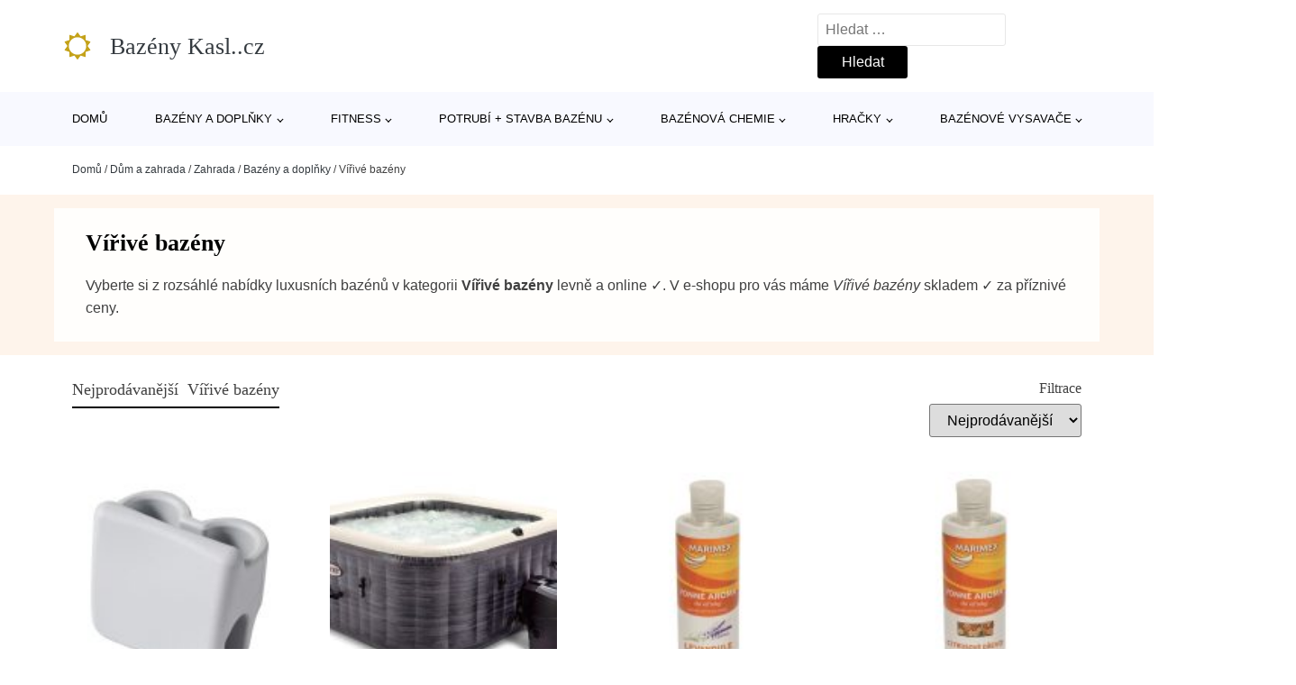

--- FILE ---
content_type: text/html; charset=UTF-8
request_url: https://www.kasl-bazeny.cz/c/virive-bazeny/
body_size: 12335
content:
<!DOCTYPE html>
<html lang="cs" prefix="og: https://ogp.me/ns#" >
<head>
<meta charset="UTF-8">
<meta name="viewport" content="width=device-width, initial-scale=1.0">
<!-- WP_HEAD() START -->
<!-- Optimalizace pro vyhledávače podle Rank Math - https://rankmath.com/ -->
<title>Vířivé bazény (81 produktů) | Bazény Kasl..cz</title>
<meta name="description" content="Prohlédněte si produkty v kategorii Vířivé bazény ✓ nakupte online levné Vířivé bazény ve výprodeji a v akci. Produkty skladem ihned k odeslání."/>
<meta name="robots" content="follow, index, max-snippet:-1, max-video-preview:-1, max-image-preview:large"/>
<link rel="canonical" href="https://www.kasl-bazeny.cz/c/virive-bazeny/" />
<link rel="next" href="https://www.kasl-bazeny.cz/c/virive-bazeny/page/2/" />
<meta property="og:locale" content="cs_CZ" />
<meta property="og:type" content="article" />
<meta property="og:title" content="Vířivé bazény (81 produktů) | Bazény Kasl..cz" />
<meta property="og:description" content="Prohlédněte si produkty v kategorii Vířivé bazény ✓ nakupte online levné Vířivé bazény ve výprodeji a v akci. Produkty skladem ihned k odeslání." />
<meta property="og:url" content="https://www.kasl-bazeny.cz/c/virive-bazeny/" />
<meta property="og:site_name" content="Bazény Kasl..cz" />
<meta name="twitter:card" content="summary_large_image" />
<meta name="twitter:title" content="Vířivé bazény (81 produktů) | Bazény Kasl..cz" />
<meta name="twitter:description" content="Prohlédněte si produkty v kategorii Vířivé bazény ✓ nakupte online levné Vířivé bazény ve výprodeji a v akci. Produkty skladem ihned k odeslání." />
<meta name="twitter:label1" content="Produkty" />
<meta name="twitter:data1" content="81" />
<script type="application/ld+json" class="rank-math-schema">{"@context":"https://schema.org","@graph":[{"@type":"Organization","@id":"https://www.kasl-bazeny.cz/#organization","name":"Baz\u00e9ny Kasl..cz"},{"@type":"WebSite","@id":"https://www.kasl-bazeny.cz/#website","url":"https://www.kasl-bazeny.cz","name":"Baz\u00e9ny Kasl..cz","publisher":{"@id":"https://www.kasl-bazeny.cz/#organization"},"inLanguage":"cs"},{"@type":"BreadcrumbList","@id":"https://www.kasl-bazeny.cz/c/virive-bazeny/#breadcrumb","itemListElement":[{"@type":"ListItem","position":"1","item":{"@id":"https://www.kasl-bazeny.cz","name":"Dom\u016f"}},{"@type":"ListItem","position":"2","item":{"@id":"https://www.kasl-bazeny.cz/c/dum-a-zahrada/","name":"D\u016fm a zahrada"}},{"@type":"ListItem","position":"3","item":{"@id":"https://www.kasl-bazeny.cz/c/zahrada/","name":"Zahrada"}},{"@type":"ListItem","position":"4","item":{"@id":"https://www.kasl-bazeny.cz/c/bazeny-a-doplnky/","name":"Baz\u00e9ny a dopl\u0148ky"}},{"@type":"ListItem","position":"5","item":{"@id":"https://www.kasl-bazeny.cz/c/virive-bazeny/","name":"V\u00ed\u0159iv\u00e9 baz\u00e9ny"}}]},{"@type":"CollectionPage","@id":"https://www.kasl-bazeny.cz/c/virive-bazeny/#webpage","url":"https://www.kasl-bazeny.cz/c/virive-bazeny/","name":"V\u00ed\u0159iv\u00e9 baz\u00e9ny (81 produkt\u016f) | Baz\u00e9ny Kasl..cz","isPartOf":{"@id":"https://www.kasl-bazeny.cz/#website"},"inLanguage":"cs","breadcrumb":{"@id":"https://www.kasl-bazeny.cz/c/virive-bazeny/#breadcrumb"}}]}</script>
<!-- /Rank Math WordPress SEO plugin -->
<link rel="alternate" type="application/rss+xml" title="Bazény Kasl..cz &raquo; Vířivé bazény Product Category RSS" href="https://www.kasl-bazeny.cz/c/virive-bazeny/feed/" />
<style id='wp-img-auto-sizes-contain-inline-css' type='text/css'>
img:is([sizes=auto i],[sizes^="auto," i]){contain-intrinsic-size:3000px 1500px}
/*# sourceURL=wp-img-auto-sizes-contain-inline-css */
</style>
<style id='classic-theme-styles-inline-css' type='text/css'>
/*! This file is auto-generated */
.wp-block-button__link{color:#fff;background-color:#32373c;border-radius:9999px;box-shadow:none;text-decoration:none;padding:calc(.667em + 2px) calc(1.333em + 2px);font-size:1.125em}.wp-block-file__button{background:#32373c;color:#fff;text-decoration:none}
/*# sourceURL=/wp-includes/css/classic-themes.min.css */
</style>
<link rel='stylesheet' id='kk-star-ratings-css' href='//www.kasl-bazeny.cz/wp-content/cache/wpfc-minified/mlz4dk79/6li52.css' type='text/css' media='all' />
<style id='kk-star-ratings-inline-css' type='text/css'>
.kk-star-ratings .kksr-stars .kksr-star {
margin-right: 5px;
}
[dir="rtl"] .kk-star-ratings .kksr-stars .kksr-star {
margin-left: 5px;
margin-right: 0;
}
/*# sourceURL=kk-star-ratings-inline-css */
</style>
<link rel='stylesheet' id='oxygen-css' href='//www.kasl-bazeny.cz/wp-content/cache/wpfc-minified/pbg3zgt/6li52.css' type='text/css' media='all' />
<script type="text/javascript" src="https://www.kasl-bazeny.cz/wp-includes/js/jquery/jquery.min.js?ver=3.7.1" id="jquery-core-js"></script>
<script type="text/javascript" id="search-filter-plugin-build-js-extra">
/* <![CDATA[ */
var SF_LDATA = {"ajax_url":"https://www.kasl-bazeny.cz/wp-admin/admin-ajax.php","home_url":"https://www.kasl-bazeny.cz/","extensions":[]};
//# sourceURL=search-filter-plugin-build-js-extra
/* ]]> */
</script>
<script type="text/javascript" src="https://www.kasl-bazeny.cz/wp-content/plugins/search-filter-pro/public/assets/js/search-filter-build.min.js?ver=2.5.21" id="search-filter-plugin-build-js"></script>
<link rel="https://api.w.org/" href="https://www.kasl-bazeny.cz/wp-json/" /><link rel="alternate" title="JSON" type="application/json" href="https://www.kasl-bazeny.cz/wp-json/wp/v2/product_category/135" /><link rel="EditURI" type="application/rsd+xml" title="RSD" href="https://www.kasl-bazeny.cz/xmlrpc.php?rsd" />
<meta name="generator" content="WordPress 6.9" />
<!-- Global site tag (gtag.js) - Google Analytics -->
<script async src="https://www.googletagmanager.com/gtag/js?id=G-YNYKG981D9"></script>
<script>
window.dataLayer = window.dataLayer || [];
function gtag(){dataLayer.push(arguments);}
gtag('js', new Date());
gtag('config', 'G-YNYKG981D9');
</script>
<link rel="icon" href="https://www.kasl-bazeny.cz/wp-content/uploads/2021/10/favicon-150x150.png" sizes="32x32" />
<link rel="icon" href="https://www.kasl-bazeny.cz/wp-content/uploads/2021/10/favicon.png" sizes="192x192" />
<link rel="apple-touch-icon" href="https://www.kasl-bazeny.cz/wp-content/uploads/2021/10/favicon.png" />
<meta name="msapplication-TileImage" content="https://www.kasl-bazeny.cz/wp-content/uploads/2021/10/favicon.png" />
<link rel='stylesheet' id='oxygen-cache-182422-css' href='//www.kasl-bazeny.cz/wp-content/cache/wpfc-minified/kc4ruibu/6li52.css' type='text/css' media='all' />
<link rel='stylesheet' id='oxygen-cache-182419-css' href='//www.kasl-bazeny.cz/wp-content/cache/wpfc-minified/2mstcnjl/7meez.css' type='text/css' media='all' />
<link rel='stylesheet' id='oxygen-universal-styles-css' href='//www.kasl-bazeny.cz/wp-content/cache/wpfc-minified/2b1fhc5z/6li52.css' type='text/css' media='all' />
<!-- END OF WP_HEAD() -->
<style id='global-styles-inline-css' type='text/css'>
:root{--wp--preset--aspect-ratio--square: 1;--wp--preset--aspect-ratio--4-3: 4/3;--wp--preset--aspect-ratio--3-4: 3/4;--wp--preset--aspect-ratio--3-2: 3/2;--wp--preset--aspect-ratio--2-3: 2/3;--wp--preset--aspect-ratio--16-9: 16/9;--wp--preset--aspect-ratio--9-16: 9/16;--wp--preset--color--black: #000000;--wp--preset--color--cyan-bluish-gray: #abb8c3;--wp--preset--color--white: #ffffff;--wp--preset--color--pale-pink: #f78da7;--wp--preset--color--vivid-red: #cf2e2e;--wp--preset--color--luminous-vivid-orange: #ff6900;--wp--preset--color--luminous-vivid-amber: #fcb900;--wp--preset--color--light-green-cyan: #7bdcb5;--wp--preset--color--vivid-green-cyan: #00d084;--wp--preset--color--pale-cyan-blue: #8ed1fc;--wp--preset--color--vivid-cyan-blue: #0693e3;--wp--preset--color--vivid-purple: #9b51e0;--wp--preset--gradient--vivid-cyan-blue-to-vivid-purple: linear-gradient(135deg,rgb(6,147,227) 0%,rgb(155,81,224) 100%);--wp--preset--gradient--light-green-cyan-to-vivid-green-cyan: linear-gradient(135deg,rgb(122,220,180) 0%,rgb(0,208,130) 100%);--wp--preset--gradient--luminous-vivid-amber-to-luminous-vivid-orange: linear-gradient(135deg,rgb(252,185,0) 0%,rgb(255,105,0) 100%);--wp--preset--gradient--luminous-vivid-orange-to-vivid-red: linear-gradient(135deg,rgb(255,105,0) 0%,rgb(207,46,46) 100%);--wp--preset--gradient--very-light-gray-to-cyan-bluish-gray: linear-gradient(135deg,rgb(238,238,238) 0%,rgb(169,184,195) 100%);--wp--preset--gradient--cool-to-warm-spectrum: linear-gradient(135deg,rgb(74,234,220) 0%,rgb(151,120,209) 20%,rgb(207,42,186) 40%,rgb(238,44,130) 60%,rgb(251,105,98) 80%,rgb(254,248,76) 100%);--wp--preset--gradient--blush-light-purple: linear-gradient(135deg,rgb(255,206,236) 0%,rgb(152,150,240) 100%);--wp--preset--gradient--blush-bordeaux: linear-gradient(135deg,rgb(254,205,165) 0%,rgb(254,45,45) 50%,rgb(107,0,62) 100%);--wp--preset--gradient--luminous-dusk: linear-gradient(135deg,rgb(255,203,112) 0%,rgb(199,81,192) 50%,rgb(65,88,208) 100%);--wp--preset--gradient--pale-ocean: linear-gradient(135deg,rgb(255,245,203) 0%,rgb(182,227,212) 50%,rgb(51,167,181) 100%);--wp--preset--gradient--electric-grass: linear-gradient(135deg,rgb(202,248,128) 0%,rgb(113,206,126) 100%);--wp--preset--gradient--midnight: linear-gradient(135deg,rgb(2,3,129) 0%,rgb(40,116,252) 100%);--wp--preset--font-size--small: 13px;--wp--preset--font-size--medium: 20px;--wp--preset--font-size--large: 36px;--wp--preset--font-size--x-large: 42px;--wp--preset--spacing--20: 0.44rem;--wp--preset--spacing--30: 0.67rem;--wp--preset--spacing--40: 1rem;--wp--preset--spacing--50: 1.5rem;--wp--preset--spacing--60: 2.25rem;--wp--preset--spacing--70: 3.38rem;--wp--preset--spacing--80: 5.06rem;--wp--preset--shadow--natural: 6px 6px 9px rgba(0, 0, 0, 0.2);--wp--preset--shadow--deep: 12px 12px 50px rgba(0, 0, 0, 0.4);--wp--preset--shadow--sharp: 6px 6px 0px rgba(0, 0, 0, 0.2);--wp--preset--shadow--outlined: 6px 6px 0px -3px rgb(255, 255, 255), 6px 6px rgb(0, 0, 0);--wp--preset--shadow--crisp: 6px 6px 0px rgb(0, 0, 0);}:where(.is-layout-flex){gap: 0.5em;}:where(.is-layout-grid){gap: 0.5em;}body .is-layout-flex{display: flex;}.is-layout-flex{flex-wrap: wrap;align-items: center;}.is-layout-flex > :is(*, div){margin: 0;}body .is-layout-grid{display: grid;}.is-layout-grid > :is(*, div){margin: 0;}:where(.wp-block-columns.is-layout-flex){gap: 2em;}:where(.wp-block-columns.is-layout-grid){gap: 2em;}:where(.wp-block-post-template.is-layout-flex){gap: 1.25em;}:where(.wp-block-post-template.is-layout-grid){gap: 1.25em;}.has-black-color{color: var(--wp--preset--color--black) !important;}.has-cyan-bluish-gray-color{color: var(--wp--preset--color--cyan-bluish-gray) !important;}.has-white-color{color: var(--wp--preset--color--white) !important;}.has-pale-pink-color{color: var(--wp--preset--color--pale-pink) !important;}.has-vivid-red-color{color: var(--wp--preset--color--vivid-red) !important;}.has-luminous-vivid-orange-color{color: var(--wp--preset--color--luminous-vivid-orange) !important;}.has-luminous-vivid-amber-color{color: var(--wp--preset--color--luminous-vivid-amber) !important;}.has-light-green-cyan-color{color: var(--wp--preset--color--light-green-cyan) !important;}.has-vivid-green-cyan-color{color: var(--wp--preset--color--vivid-green-cyan) !important;}.has-pale-cyan-blue-color{color: var(--wp--preset--color--pale-cyan-blue) !important;}.has-vivid-cyan-blue-color{color: var(--wp--preset--color--vivid-cyan-blue) !important;}.has-vivid-purple-color{color: var(--wp--preset--color--vivid-purple) !important;}.has-black-background-color{background-color: var(--wp--preset--color--black) !important;}.has-cyan-bluish-gray-background-color{background-color: var(--wp--preset--color--cyan-bluish-gray) !important;}.has-white-background-color{background-color: var(--wp--preset--color--white) !important;}.has-pale-pink-background-color{background-color: var(--wp--preset--color--pale-pink) !important;}.has-vivid-red-background-color{background-color: var(--wp--preset--color--vivid-red) !important;}.has-luminous-vivid-orange-background-color{background-color: var(--wp--preset--color--luminous-vivid-orange) !important;}.has-luminous-vivid-amber-background-color{background-color: var(--wp--preset--color--luminous-vivid-amber) !important;}.has-light-green-cyan-background-color{background-color: var(--wp--preset--color--light-green-cyan) !important;}.has-vivid-green-cyan-background-color{background-color: var(--wp--preset--color--vivid-green-cyan) !important;}.has-pale-cyan-blue-background-color{background-color: var(--wp--preset--color--pale-cyan-blue) !important;}.has-vivid-cyan-blue-background-color{background-color: var(--wp--preset--color--vivid-cyan-blue) !important;}.has-vivid-purple-background-color{background-color: var(--wp--preset--color--vivid-purple) !important;}.has-black-border-color{border-color: var(--wp--preset--color--black) !important;}.has-cyan-bluish-gray-border-color{border-color: var(--wp--preset--color--cyan-bluish-gray) !important;}.has-white-border-color{border-color: var(--wp--preset--color--white) !important;}.has-pale-pink-border-color{border-color: var(--wp--preset--color--pale-pink) !important;}.has-vivid-red-border-color{border-color: var(--wp--preset--color--vivid-red) !important;}.has-luminous-vivid-orange-border-color{border-color: var(--wp--preset--color--luminous-vivid-orange) !important;}.has-luminous-vivid-amber-border-color{border-color: var(--wp--preset--color--luminous-vivid-amber) !important;}.has-light-green-cyan-border-color{border-color: var(--wp--preset--color--light-green-cyan) !important;}.has-vivid-green-cyan-border-color{border-color: var(--wp--preset--color--vivid-green-cyan) !important;}.has-pale-cyan-blue-border-color{border-color: var(--wp--preset--color--pale-cyan-blue) !important;}.has-vivid-cyan-blue-border-color{border-color: var(--wp--preset--color--vivid-cyan-blue) !important;}.has-vivid-purple-border-color{border-color: var(--wp--preset--color--vivid-purple) !important;}.has-vivid-cyan-blue-to-vivid-purple-gradient-background{background: var(--wp--preset--gradient--vivid-cyan-blue-to-vivid-purple) !important;}.has-light-green-cyan-to-vivid-green-cyan-gradient-background{background: var(--wp--preset--gradient--light-green-cyan-to-vivid-green-cyan) !important;}.has-luminous-vivid-amber-to-luminous-vivid-orange-gradient-background{background: var(--wp--preset--gradient--luminous-vivid-amber-to-luminous-vivid-orange) !important;}.has-luminous-vivid-orange-to-vivid-red-gradient-background{background: var(--wp--preset--gradient--luminous-vivid-orange-to-vivid-red) !important;}.has-very-light-gray-to-cyan-bluish-gray-gradient-background{background: var(--wp--preset--gradient--very-light-gray-to-cyan-bluish-gray) !important;}.has-cool-to-warm-spectrum-gradient-background{background: var(--wp--preset--gradient--cool-to-warm-spectrum) !important;}.has-blush-light-purple-gradient-background{background: var(--wp--preset--gradient--blush-light-purple) !important;}.has-blush-bordeaux-gradient-background{background: var(--wp--preset--gradient--blush-bordeaux) !important;}.has-luminous-dusk-gradient-background{background: var(--wp--preset--gradient--luminous-dusk) !important;}.has-pale-ocean-gradient-background{background: var(--wp--preset--gradient--pale-ocean) !important;}.has-electric-grass-gradient-background{background: var(--wp--preset--gradient--electric-grass) !important;}.has-midnight-gradient-background{background: var(--wp--preset--gradient--midnight) !important;}.has-small-font-size{font-size: var(--wp--preset--font-size--small) !important;}.has-medium-font-size{font-size: var(--wp--preset--font-size--medium) !important;}.has-large-font-size{font-size: var(--wp--preset--font-size--large) !important;}.has-x-large-font-size{font-size: var(--wp--preset--font-size--x-large) !important;}
/*# sourceURL=global-styles-inline-css */
</style>
</head>
<body class="archive tax-product_category term-virive-bazeny term-135 wp-theme-oxygen-is-not-a-theme  wp-embed-responsive oxygen-body" >
<header id="_header-1-25" class="oxy-header-wrapper oxy-overlay-header oxy-header" ><div id="logo-header-row" class="oxy-header-row" ><div class="oxy-header-container"><div id="_header_left-3-25" class="oxy-header-left" ><a id="link-78-25" class="ct-link" href="/" target="_self"  ><div id="fancy_icon-86-25" class="ct-fancy-icon" ><svg id="svg-fancy_icon-86-25"><use xlink:href="#FontAwesomeicon-sun-o"></use></svg></div><span id="shortcode-79-25" class="ct-shortcode logo-top" >Bazény Kasl..cz</span></a></div><div id="_header_center-4-25" class="oxy-header-center" ></div><div id="_header_right-5-25" class="oxy-header-right" >
<div id="_search_form-17-25" class="oxy-search-form" >
<form role="search" method="get" class="search-form" action="https://www.kasl-bazeny.cz/">
<label>
<span class="screen-reader-text">Vyhledávání</span>
<input type="search" class="search-field" placeholder="Hledat &hellip;" value="" name="s" />
</label>
<input type="submit" class="search-submit" value="Hledat" />
</form>                </div>
<nav id="_nav_menu-53-25" class="oxy-nav-menu oxy-nav-menu-dropdowns oxy-nav-menu-dropdown-arrow" ><div class='oxy-menu-toggle'><div class='oxy-nav-menu-hamburger-wrap'><div class='oxy-nav-menu-hamburger'><div class='oxy-nav-menu-hamburger-line'></div><div class='oxy-nav-menu-hamburger-line'></div><div class='oxy-nav-menu-hamburger-line'></div></div></div></div><div class="menu-hlavni-menu-container"><ul id="menu-hlavni-menu" class="oxy-nav-menu-list"><li id="menu-item-186240" class="menu-item menu-item-type-custom menu-item-object-custom menu-item-186240"><a href="/">Domů</a></li>
<li id="menu-item-186241" class="menu-item menu-item-type-taxonomy menu-item-object-product_category current-product_category-ancestor current-menu-ancestor current-menu-parent current-product_category-parent menu-item-has-children menu-item-186241"><a href="https://www.kasl-bazeny.cz/c/bazeny-a-doplnky/">Bazény a doplňky</a>
<ul class="sub-menu">
<li id="menu-item-186242" class="menu-item menu-item-type-taxonomy menu-item-object-product_category menu-item-186242"><a href="https://www.kasl-bazeny.cz/c/prislusenstvi-k-bazenum-bazeny-a-doplnky/">Příslušenství k bazénům</a></li>
<li id="menu-item-186266" class="menu-item menu-item-type-taxonomy menu-item-object-product_category menu-item-186266"><a href="https://www.kasl-bazeny.cz/c/bazeny-bazeny-a-doplnky/">Bazény</a></li>
<li id="menu-item-186272" class="menu-item menu-item-type-taxonomy menu-item-object-product_category menu-item-186272"><a href="https://www.kasl-bazeny.cz/c/bazenova-chemie-bazeny-a-doplnky/">Bazénová chemie</a></li>
<li id="menu-item-186286" class="menu-item menu-item-type-taxonomy menu-item-object-product_category menu-item-186286"><a href="https://www.kasl-bazeny.cz/c/detske-bazenky/">Dětské bazénky</a></li>
<li id="menu-item-186288" class="menu-item menu-item-type-taxonomy menu-item-object-product_category current-menu-item menu-item-186288"><a href="https://www.kasl-bazeny.cz/c/virive-bazeny/" aria-current="page">Vířivé bazény</a></li>
<li id="menu-item-186292" class="menu-item menu-item-type-taxonomy menu-item-object-product_category menu-item-186292"><a href="https://www.kasl-bazeny.cz/c/bazenove-vysavace-bazeny-a-doplnky/">Bazénové vysavače</a></li>
<li id="menu-item-186294" class="menu-item menu-item-type-taxonomy menu-item-object-product_category menu-item-186294"><a href="https://www.kasl-bazeny.cz/c/bazenova-filtrace/">Bazénová filtrace</a></li>
<li id="menu-item-186295" class="menu-item menu-item-type-taxonomy menu-item-object-product_category menu-item-186295"><a href="https://www.kasl-bazeny.cz/c/bazenove-podlozky/">Bazénové podložky</a></li>
</ul>
</li>
<li id="menu-item-186243" class="menu-item menu-item-type-taxonomy menu-item-object-product_category menu-item-has-children menu-item-186243"><a href="https://www.kasl-bazeny.cz/c/fitness/">Fitness</a>
<ul class="sub-menu">
<li id="menu-item-186244" class="menu-item menu-item-type-taxonomy menu-item-object-product_category menu-item-186244"><a href="https://www.kasl-bazeny.cz/c/prislusenstvi-k-trampolinam/">Příslušenství k trampolínám</a></li>
<li id="menu-item-186267" class="menu-item menu-item-type-taxonomy menu-item-object-product_category menu-item-186267"><a href="https://www.kasl-bazeny.cz/c/trampoliny/">Trampolíny</a></li>
</ul>
</li>
<li id="menu-item-186245" class="menu-item menu-item-type-taxonomy menu-item-object-product_category menu-item-has-children menu-item-186245"><a href="https://www.kasl-bazeny.cz/c/potrubi-stavba-bazenu/">Potrubí + stavba bazénu</a>
<ul class="sub-menu">
<li id="menu-item-186269" class="menu-item menu-item-type-taxonomy menu-item-object-product_category menu-item-186269"><a href="https://www.kasl-bazeny.cz/c/instalacni-material/">Instalační materiál</a></li>
<li id="menu-item-186270" class="menu-item menu-item-type-taxonomy menu-item-object-product_category menu-item-186270"><a href="https://www.kasl-bazeny.cz/c/piskove-filtrace-pisek/">Pískové filtrace + písek</a></li>
<li id="menu-item-186284" class="menu-item menu-item-type-taxonomy menu-item-object-product_category menu-item-186284"><a href="https://www.kasl-bazeny.cz/c/skimmery-a-nahradni-dily/">Skimmery a náhradní díly</a></li>
<li id="menu-item-186283" class="menu-item menu-item-type-taxonomy menu-item-object-product_category menu-item-186283"><a href="https://www.kasl-bazeny.cz/c/bazenova-cerpadla/">Bazénová čerpadla</a></li>
<li id="menu-item-186285" class="menu-item menu-item-type-taxonomy menu-item-object-product_category menu-item-186285"><a href="https://www.kasl-bazeny.cz/c/uv-lampy-a-nahradni-uv-zarivky/">UV lampy a náhradní UV zářivky</a></li>
</ul>
</li>
<li id="menu-item-186246" class="menu-item menu-item-type-taxonomy menu-item-object-product_category menu-item-has-children menu-item-186246"><a href="https://www.kasl-bazeny.cz/c/bazenova-chemie/">Bazénová chemie</a>
<ul class="sub-menu">
<li id="menu-item-186258" class="menu-item menu-item-type-taxonomy menu-item-object-product_category menu-item-186258"><a href="https://www.kasl-bazeny.cz/c/chlorove-a-multifunkcni-tablety/">Chlórové a multifunkční tablety</a></li>
<li id="menu-item-186259" class="menu-item menu-item-type-taxonomy menu-item-object-product_category menu-item-186259"><a href="https://www.kasl-bazeny.cz/c/zazimovani-bazenu/">Zazimování bazénu</a></li>
<li id="menu-item-186260" class="menu-item menu-item-type-taxonomy menu-item-object-product_category menu-item-186260"><a href="https://www.kasl-bazeny.cz/c/regulace-ph/">Regulace pH</a></li>
<li id="menu-item-186296" class="menu-item menu-item-type-taxonomy menu-item-object-product_category menu-item-186296"><a href="https://www.kasl-bazeny.cz/c/chlor-sok-do-bazenu/">Chlor šok do bazénu</a></li>
<li id="menu-item-186297" class="menu-item menu-item-type-taxonomy menu-item-object-product_category menu-item-186297"><a href="https://www.kasl-bazeny.cz/c/cisteni-bazenu/">Čištění bazénu</a></li>
<li id="menu-item-186298" class="menu-item menu-item-type-taxonomy menu-item-object-product_category menu-item-186298"><a href="https://www.kasl-bazeny.cz/c/protirasove-prostredky/">Protiřasové prostředky</a></li>
</ul>
</li>
<li id="menu-item-186251" class="menu-item menu-item-type-taxonomy menu-item-object-product_category menu-item-has-children menu-item-186251"><a href="https://www.kasl-bazeny.cz/c/hracky/">Hračky</a>
<ul class="sub-menu">
<li id="menu-item-186252" class="menu-item menu-item-type-taxonomy menu-item-object-product_category menu-item-186252"><a href="https://www.kasl-bazeny.cz/c/hry-na-zahradu/">Hry na zahradu</a></li>
<li id="menu-item-186253" class="menu-item menu-item-type-taxonomy menu-item-object-product_category menu-item-186253"><a href="https://www.kasl-bazeny.cz/c/auta-letadla-lode/">Auta, letadla, lodě</a></li>
<li id="menu-item-186254" class="menu-item menu-item-type-taxonomy menu-item-object-product_category menu-item-186254"><a href="https://www.kasl-bazeny.cz/c/vodni-hracky/">Vodní hračky</a></li>
</ul>
</li>
<li id="menu-item-186255" class="menu-item menu-item-type-taxonomy menu-item-object-product_category menu-item-has-children menu-item-186255"><a href="https://www.kasl-bazeny.cz/c/bazenove-vysavace/">Bazénové vysavače</a>
<ul class="sub-menu">
<li id="menu-item-186261" class="menu-item menu-item-type-taxonomy menu-item-object-product_category menu-item-186261"><a href="https://www.kasl-bazeny.cz/c/prislusenstvi-a-nahradni-dily-robotickych-vysavacu/">Příslušenství a náhradní díly robot. vysavačů</a></li>
<li id="menu-item-186262" class="menu-item menu-item-type-taxonomy menu-item-object-product_category menu-item-186262"><a href="https://www.kasl-bazeny.cz/c/rucni-bazenove-vysavace/">Ruční bazénové vysavače</a></li>
<li id="menu-item-186263" class="menu-item menu-item-type-taxonomy menu-item-object-product_category menu-item-186263"><a href="https://www.kasl-bazeny.cz/c/automaticke-bazenove-vysavace/">Automatické bazénové vysavače</a></li>
<li id="menu-item-186264" class="menu-item menu-item-type-taxonomy menu-item-object-product_category menu-item-186264"><a href="https://www.kasl-bazeny.cz/c/poloautomaticke-bazenove-vysavace/">Poloautomatické bazénové vysavače</a></li>
</ul>
</li>
</ul></div></nav></div></div></div><div id="nav-header-row" class="oxy-header-row" ><div class="oxy-header-container"><div id="_header_left-12-25" class="oxy-header-left" ></div><div id="_header_center-13-25" class="oxy-header-center" ><nav id="_nav_menu-15-25" class="oxy-nav-menu oxy-nav-menu-dropdowns oxy-nav-menu-dropdown-arrow" ><div class='oxy-menu-toggle'><div class='oxy-nav-menu-hamburger-wrap'><div class='oxy-nav-menu-hamburger'><div class='oxy-nav-menu-hamburger-line'></div><div class='oxy-nav-menu-hamburger-line'></div><div class='oxy-nav-menu-hamburger-line'></div></div></div></div><div class="menu-hlavni-menu-container"><ul id="menu-hlavni-menu-1" class="oxy-nav-menu-list"><li class="menu-item menu-item-type-custom menu-item-object-custom menu-item-186240"><a href="/">Domů</a></li>
<li class="menu-item menu-item-type-taxonomy menu-item-object-product_category current-product_category-ancestor current-menu-ancestor current-menu-parent current-product_category-parent menu-item-has-children menu-item-186241"><a href="https://www.kasl-bazeny.cz/c/bazeny-a-doplnky/">Bazény a doplňky</a>
<ul class="sub-menu">
<li class="menu-item menu-item-type-taxonomy menu-item-object-product_category menu-item-186242"><a href="https://www.kasl-bazeny.cz/c/prislusenstvi-k-bazenum-bazeny-a-doplnky/">Příslušenství k bazénům</a></li>
<li class="menu-item menu-item-type-taxonomy menu-item-object-product_category menu-item-186266"><a href="https://www.kasl-bazeny.cz/c/bazeny-bazeny-a-doplnky/">Bazény</a></li>
<li class="menu-item menu-item-type-taxonomy menu-item-object-product_category menu-item-186272"><a href="https://www.kasl-bazeny.cz/c/bazenova-chemie-bazeny-a-doplnky/">Bazénová chemie</a></li>
<li class="menu-item menu-item-type-taxonomy menu-item-object-product_category menu-item-186286"><a href="https://www.kasl-bazeny.cz/c/detske-bazenky/">Dětské bazénky</a></li>
<li class="menu-item menu-item-type-taxonomy menu-item-object-product_category current-menu-item menu-item-186288"><a href="https://www.kasl-bazeny.cz/c/virive-bazeny/" aria-current="page">Vířivé bazény</a></li>
<li class="menu-item menu-item-type-taxonomy menu-item-object-product_category menu-item-186292"><a href="https://www.kasl-bazeny.cz/c/bazenove-vysavace-bazeny-a-doplnky/">Bazénové vysavače</a></li>
<li class="menu-item menu-item-type-taxonomy menu-item-object-product_category menu-item-186294"><a href="https://www.kasl-bazeny.cz/c/bazenova-filtrace/">Bazénová filtrace</a></li>
<li class="menu-item menu-item-type-taxonomy menu-item-object-product_category menu-item-186295"><a href="https://www.kasl-bazeny.cz/c/bazenove-podlozky/">Bazénové podložky</a></li>
</ul>
</li>
<li class="menu-item menu-item-type-taxonomy menu-item-object-product_category menu-item-has-children menu-item-186243"><a href="https://www.kasl-bazeny.cz/c/fitness/">Fitness</a>
<ul class="sub-menu">
<li class="menu-item menu-item-type-taxonomy menu-item-object-product_category menu-item-186244"><a href="https://www.kasl-bazeny.cz/c/prislusenstvi-k-trampolinam/">Příslušenství k trampolínám</a></li>
<li class="menu-item menu-item-type-taxonomy menu-item-object-product_category menu-item-186267"><a href="https://www.kasl-bazeny.cz/c/trampoliny/">Trampolíny</a></li>
</ul>
</li>
<li class="menu-item menu-item-type-taxonomy menu-item-object-product_category menu-item-has-children menu-item-186245"><a href="https://www.kasl-bazeny.cz/c/potrubi-stavba-bazenu/">Potrubí + stavba bazénu</a>
<ul class="sub-menu">
<li class="menu-item menu-item-type-taxonomy menu-item-object-product_category menu-item-186269"><a href="https://www.kasl-bazeny.cz/c/instalacni-material/">Instalační materiál</a></li>
<li class="menu-item menu-item-type-taxonomy menu-item-object-product_category menu-item-186270"><a href="https://www.kasl-bazeny.cz/c/piskove-filtrace-pisek/">Pískové filtrace + písek</a></li>
<li class="menu-item menu-item-type-taxonomy menu-item-object-product_category menu-item-186284"><a href="https://www.kasl-bazeny.cz/c/skimmery-a-nahradni-dily/">Skimmery a náhradní díly</a></li>
<li class="menu-item menu-item-type-taxonomy menu-item-object-product_category menu-item-186283"><a href="https://www.kasl-bazeny.cz/c/bazenova-cerpadla/">Bazénová čerpadla</a></li>
<li class="menu-item menu-item-type-taxonomy menu-item-object-product_category menu-item-186285"><a href="https://www.kasl-bazeny.cz/c/uv-lampy-a-nahradni-uv-zarivky/">UV lampy a náhradní UV zářivky</a></li>
</ul>
</li>
<li class="menu-item menu-item-type-taxonomy menu-item-object-product_category menu-item-has-children menu-item-186246"><a href="https://www.kasl-bazeny.cz/c/bazenova-chemie/">Bazénová chemie</a>
<ul class="sub-menu">
<li class="menu-item menu-item-type-taxonomy menu-item-object-product_category menu-item-186258"><a href="https://www.kasl-bazeny.cz/c/chlorove-a-multifunkcni-tablety/">Chlórové a multifunkční tablety</a></li>
<li class="menu-item menu-item-type-taxonomy menu-item-object-product_category menu-item-186259"><a href="https://www.kasl-bazeny.cz/c/zazimovani-bazenu/">Zazimování bazénu</a></li>
<li class="menu-item menu-item-type-taxonomy menu-item-object-product_category menu-item-186260"><a href="https://www.kasl-bazeny.cz/c/regulace-ph/">Regulace pH</a></li>
<li class="menu-item menu-item-type-taxonomy menu-item-object-product_category menu-item-186296"><a href="https://www.kasl-bazeny.cz/c/chlor-sok-do-bazenu/">Chlor šok do bazénu</a></li>
<li class="menu-item menu-item-type-taxonomy menu-item-object-product_category menu-item-186297"><a href="https://www.kasl-bazeny.cz/c/cisteni-bazenu/">Čištění bazénu</a></li>
<li class="menu-item menu-item-type-taxonomy menu-item-object-product_category menu-item-186298"><a href="https://www.kasl-bazeny.cz/c/protirasove-prostredky/">Protiřasové prostředky</a></li>
</ul>
</li>
<li class="menu-item menu-item-type-taxonomy menu-item-object-product_category menu-item-has-children menu-item-186251"><a href="https://www.kasl-bazeny.cz/c/hracky/">Hračky</a>
<ul class="sub-menu">
<li class="menu-item menu-item-type-taxonomy menu-item-object-product_category menu-item-186252"><a href="https://www.kasl-bazeny.cz/c/hry-na-zahradu/">Hry na zahradu</a></li>
<li class="menu-item menu-item-type-taxonomy menu-item-object-product_category menu-item-186253"><a href="https://www.kasl-bazeny.cz/c/auta-letadla-lode/">Auta, letadla, lodě</a></li>
<li class="menu-item menu-item-type-taxonomy menu-item-object-product_category menu-item-186254"><a href="https://www.kasl-bazeny.cz/c/vodni-hracky/">Vodní hračky</a></li>
</ul>
</li>
<li class="menu-item menu-item-type-taxonomy menu-item-object-product_category menu-item-has-children menu-item-186255"><a href="https://www.kasl-bazeny.cz/c/bazenove-vysavace/">Bazénové vysavače</a>
<ul class="sub-menu">
<li class="menu-item menu-item-type-taxonomy menu-item-object-product_category menu-item-186261"><a href="https://www.kasl-bazeny.cz/c/prislusenstvi-a-nahradni-dily-robotickych-vysavacu/">Příslušenství a náhradní díly robot. vysavačů</a></li>
<li class="menu-item menu-item-type-taxonomy menu-item-object-product_category menu-item-186262"><a href="https://www.kasl-bazeny.cz/c/rucni-bazenove-vysavace/">Ruční bazénové vysavače</a></li>
<li class="menu-item menu-item-type-taxonomy menu-item-object-product_category menu-item-186263"><a href="https://www.kasl-bazeny.cz/c/automaticke-bazenove-vysavace/">Automatické bazénové vysavače</a></li>
<li class="menu-item menu-item-type-taxonomy menu-item-object-product_category menu-item-186264"><a href="https://www.kasl-bazeny.cz/c/poloautomaticke-bazenove-vysavace/">Poloautomatické bazénové vysavače</a></li>
</ul>
</li>
</ul></div></nav></div><div id="_header_right-14-25" class="oxy-header-right" ></div></div></div></header>
<div id="section-62-25" class=" ct-section breadcrumb-container" ><div class="ct-section-inner-wrap"><div id="code_block-66-25" class="ct-code-block breadcrumb-code" ><nav aria-label="breadcrumbs" class="rank-math-breadcrumb"><p><a href="https://www.kasl-bazeny.cz">Domů</a><span class="separator"> / </span><a href="https://www.kasl-bazeny.cz/c/dum-a-zahrada/">Dům a zahrada</a><span class="separator"> / </span><a href="https://www.kasl-bazeny.cz/c/zahrada/">Zahrada</a><span class="separator"> / </span><a href="https://www.kasl-bazeny.cz/c/bazeny-a-doplnky/">Bazény a doplňky</a><span class="separator"> / </span><span class="last">Vířivé bazény</span></p></nav></div></div></div><section id="category-hero-section" class=" ct-section category-hero" style="background-image:url();background-size: cover;" ><div class="ct-section-inner-wrap"><div id="div_block-341-150" class="ct-div-block hero-text-container" ><h1 id="headline-447-150" class="ct-headline hero-heading"><span id="span-448-150" class="ct-span" >Vířivé bazény</span></h1><div id="div_block-918-150" class="ct-div-block" ><div id="code_block-900-150" class="ct-code-block" >Vyberte si z rozsáhlé nabídky luxusních bazénů v kategorii <strong>Vířivé bazény</strong> levně a online ✓. V e-shopu pro vás máme <i>Vířivé bazény</i> skladem ✓ za příznivé ceny.</div></div></div><div id="code_block-450-150" class="ct-code-block" >
<style type="text/css">
</style></div></div></section><section id="subcategory_code_block" class="ct-code-block ct-section" ></section><section id="section-1415-150" class=" ct-section" ><div class="ct-section-inner-wrap"><div id="new_columns-1495-150" class="ct-new-columns" ><div id="div_block-1496-150" class="ct-div-block" ><h2 id="shortcode-953-150" class="ct-shortcode h2-heading cara" >Nejprodávanější&nbsp;  Vířivé bazény</h2><div id="code_block-2343-105075" class="ct-code-block" ></div></div><div id="div_block-1497-150" class="ct-div-block filtrace" ><div id="text_block-3029-105075" class="ct-text-block " >Filtrace</div><div id="shortcode-1416-150" class="ct-shortcode" ><form data-sf-form-id='179362' data-is-rtl='0' data-maintain-state='' data-results-url='https://www.kasl-bazeny.cz/c/virive-bazeny/' data-ajax-form-url='https://www.kasl-bazeny.cz/?sfid=179362&amp;sf_action=get_data&amp;sf_data=form' data-display-result-method='post_type_archive' data-use-history-api='1' data-template-loaded='0' data-taxonomy-archives='1' data-current-taxonomy-archive='product_category' data-lang-code='cs' data-ajax='0' data-init-paged='1' data-auto-update='1' data-auto-count='1' data-auto-count-refresh-mode='1' action='https://www.kasl-bazeny.cz/c/virive-bazeny/' method='post' class='searchandfilter' id='search-filter-form-179362' autocomplete='off' data-instance-count='1'><ul><li class="sf-field-sort_order" data-sf-field-name="_sf_sort_order" data-sf-field-type="sort_order" data-sf-field-input-type="select">		<label>
<select name="_sf_sort_order[]" class="sf-input-select" title="">
<option class="sf-level-0 sf-item-0 sf-option-active" selected="selected" data-sf-depth="0" value="">Nejprodávanější</option>
<option class="sf-level-0 " data-sf-depth="0" value="_sfm_price+asc+num">Nejlevnější</option>
<option class="sf-level-0 " data-sf-depth="0" value="_sfm_price+desc+num">Nejdražší</option>
</select></label>										</li></ul></form></div></div></div><div id="_dynamic_list-878-150" class="oxy-dynamic-list"><div id="div_block-879-150-1" class="ct-div-block product-grid-block-1" data-id="div_block-879-150"><a id="link-880-150-1" class="ct-link grid-image-wrapper" href="https://ehub.cz/system/scripts/click.php?a_aid=09c8fee6&amp;a_bid=30a99758&amp;data1=kasl-bazeny&amp;desturl=https://www.marimex.cz/drzak-napoju-a-operka-hlavy-2v1-pro-virivky-mspa-mono-naval-duet/" target="_self" rel="nofollow noopener" style="background-image:url(https://www.kasl-bazeny.cz/wp-content/uploads/2025/05/PRODUCT1-3-150x150.jpg);background-size: contain;" data-id="link-880-150"></a><span id="headline-881-150-1" class="ct-headline grid-heading" data-id="headline-881-150"><span id="span-882-150-1" class="ct-span" data-id="span-882-150"><a href="https://www.kasl-bazeny.cz/p/marimex-drzak-napoju-a-operka-hlavy-2v1-pro-virivky-mspa-11406432/">Marimex | Dr&#382;&aacute;k n&aacute;poj&#367; a op&#283;rka hlavy 2v1 pro v&iacute;&#345;ivky MSPA | 11406432</a></span></span><div id="div_block-883-150-1" class="ct-div-block grid-price-container" data-id="div_block-883-150"><div id="text_block-884-150-1" class="ct-text-block grid-price-current" data-id="text_block-884-150"><span id="span-885-150-1" class="ct-span" data-id="span-885-150">949&nbsp;K&#269;</span></div></div><a id="link-941-150-1" class="ct-link" href="https://ehub.cz/system/scripts/click.php?a_aid=09c8fee6&amp;a_bid=30a99758&amp;data1=kasl-bazeny&amp;desturl=https://www.marimex.cz/drzak-napoju-a-operka-hlavy-2v1-pro-virivky-mspa-mono-naval-duet/" target="_self" rel="nofollow noopener" data-id="link-941-150"><div id="nestable_shortcode-937-150-1" class="ct-nestable-shortcode cta-button-maly" data-id="nestable_shortcode-937-150">Detail produktu</div></a></div><div id="div_block-879-150-2" class="ct-div-block product-grid-block-1" data-id="div_block-879-150"><a id="link-880-150-2" class="ct-link grid-image-wrapper" href="https://ehub.cz/system/scripts/click.php?a_aid=09c8fee6&amp;a_bid=30a99758&amp;data1=kasl-bazeny&amp;desturl=https://www.marimex.cz/virivy-bazen-pure-spa-greystone-deluxe-bubble-spa-4-np/" target="_self" rel="nofollow noopener" style="background-image:url(https://www.kasl-bazeny.cz/wp-content/uploads/2025/01/PRODUCT1-13-150x150.jpg);background-size: contain;" data-id="link-880-150"></a><span id="headline-881-150-2" class="ct-headline grid-heading" data-id="headline-881-150"><span id="span-882-150-2" class="ct-span" data-id="span-882-150"><a href="https://www.kasl-bazeny.cz/p/intex-virivy-bazen-pure-spa-greystone-deluxe-bubble-spa-4-np-11400294/">Intex | V&iacute;&#345;iv&yacute; baz&eacute;n Pure Spa Greystone Deluxe Bubble Spa 4 NP | 11400294</a></span></span><div id="div_block-883-150-2" class="ct-div-block grid-price-container" data-id="div_block-883-150"><div id="text_block-884-150-2" class="ct-text-block grid-price-current" data-id="text_block-884-150"><span id="span-885-150-2" class="ct-span" data-id="span-885-150">15&nbsp;290&nbsp;K&#269;</span></div></div><a id="link-941-150-2" class="ct-link" href="https://ehub.cz/system/scripts/click.php?a_aid=09c8fee6&amp;a_bid=30a99758&amp;data1=kasl-bazeny&amp;desturl=https://www.marimex.cz/virivy-bazen-pure-spa-greystone-deluxe-bubble-spa-4-np/" target="_self" rel="nofollow noopener" data-id="link-941-150"><div id="nestable_shortcode-937-150-2" class="ct-nestable-shortcode cta-button-maly" data-id="nestable_shortcode-937-150">Detail produktu</div></a></div><div id="div_block-879-150-3" class="ct-div-block product-grid-block-1" data-id="div_block-879-150"><a id="link-880-150-3" class="ct-link grid-image-wrapper" href="https://ehub.cz/system/scripts/click.php?a_aid=09c8fee6&amp;a_bid=30a99758&amp;data1=kasl-bazeny&amp;desturl=https://www.marimex.cz/aroma-do-viriveho-bazenu-levandule-1/" target="_self" rel="nofollow noopener" style="background-image:url(https://www.kasl-bazeny.cz/wp-content/uploads/2025/01/PRODUCT1-17-150x150.jpg);background-size: contain;" data-id="link-880-150"></a><span id="headline-881-150-3" class="ct-headline grid-heading" data-id="headline-881-150"><span id="span-882-150-3" class="ct-span" data-id="span-882-150"><a href="https://www.kasl-bazeny.cz/p/marimex-aroma-do-viriveho-bazenu-levandule-11313137/">Marimex | Aroma do v&iacute;&#345;iv&eacute;ho baz&eacute;nu - Levandule | 11313137</a></span></span><div id="div_block-883-150-3" class="ct-div-block grid-price-container" data-id="div_block-883-150"><div id="text_block-884-150-3" class="ct-text-block grid-price-current" data-id="text_block-884-150"><span id="span-885-150-3" class="ct-span" data-id="span-885-150">299&nbsp;K&#269;</span></div></div><a id="link-941-150-3" class="ct-link" href="https://ehub.cz/system/scripts/click.php?a_aid=09c8fee6&amp;a_bid=30a99758&amp;data1=kasl-bazeny&amp;desturl=https://www.marimex.cz/aroma-do-viriveho-bazenu-levandule-1/" target="_self" rel="nofollow noopener" data-id="link-941-150"><div id="nestable_shortcode-937-150-3" class="ct-nestable-shortcode cta-button-maly" data-id="nestable_shortcode-937-150">Detail produktu</div></a></div><div id="div_block-879-150-4" class="ct-div-block product-grid-block-1" data-id="div_block-879-150"><a id="link-880-150-4" class="ct-link grid-image-wrapper" href="https://ehub.cz/system/scripts/click.php?a_aid=09c8fee6&amp;a_bid=30a99758&amp;data1=kasl-bazeny&amp;desturl=https://www.marimex.cz/aroma-do-viriveho-bazenu-citrusove-drevo/" target="_self" rel="nofollow noopener" style="background-image:url(https://www.kasl-bazeny.cz/wp-content/uploads/2025/01/PRODUCT1-18-150x150.jpg);background-size: contain;" data-id="link-880-150"></a><span id="headline-881-150-4" class="ct-headline grid-heading" data-id="headline-881-150"><span id="span-882-150-4" class="ct-span" data-id="span-882-150"><a href="https://www.kasl-bazeny.cz/p/marimex-aroma-do-viriveho-bazenu-citrusove-drevo-11313138/">Marimex | Aroma do v&iacute;&#345;iv&eacute;ho baz&eacute;nu - Citrusov&eacute; d&#345;evo | 11313138</a></span></span><div id="div_block-883-150-4" class="ct-div-block grid-price-container" data-id="div_block-883-150"><div id="text_block-884-150-4" class="ct-text-block grid-price-current" data-id="text_block-884-150"><span id="span-885-150-4" class="ct-span" data-id="span-885-150">299&nbsp;K&#269;</span></div></div><a id="link-941-150-4" class="ct-link" href="https://ehub.cz/system/scripts/click.php?a_aid=09c8fee6&amp;a_bid=30a99758&amp;data1=kasl-bazeny&amp;desturl=https://www.marimex.cz/aroma-do-viriveho-bazenu-citrusove-drevo/" target="_self" rel="nofollow noopener" data-id="link-941-150"><div id="nestable_shortcode-937-150-4" class="ct-nestable-shortcode cta-button-maly" data-id="nestable_shortcode-937-150">Detail produktu</div></a></div><div id="div_block-879-150-5" class="ct-div-block product-grid-block-1" data-id="div_block-879-150"><a id="link-880-150-5" class="ct-link grid-image-wrapper" href="https://ehub.cz/system/scripts/click.php?a_aid=09c8fee6&amp;a_bid=30a99758&amp;data1=kasl-bazeny&amp;desturl=https://www.marimex.cz/virivy-bazen-mspa-tuscany-f-tu062w/" target="_self" rel="nofollow noopener" style="background-image:url(https://www.kasl-bazeny.cz/wp-content/uploads/2025/03/PRODUCT1-24-150x150.jpg);background-size: contain;" data-id="link-880-150"></a><span id="headline-881-150-5" class="ct-headline grid-heading" data-id="headline-881-150"><span id="span-882-150-5" class="ct-span" data-id="span-882-150"><a href="https://www.kasl-bazeny.cz/p/marimex-virivy-bazen-mspa-tuscany-f-tu062w-11400279/">Marimex | V&iacute;&#345;iv&yacute; baz&eacute;n MSPA Tuscany F-TU062W | 11400279</a></span></span><div id="div_block-883-150-5" class="ct-div-block grid-price-container" data-id="div_block-883-150"><div id="text_block-884-150-5" class="ct-text-block grid-price-current" data-id="text_block-884-150"><span id="span-885-150-5" class="ct-span" data-id="span-885-150">22&nbsp;990&nbsp;K&#269;</span></div></div><a id="link-941-150-5" class="ct-link" href="https://ehub.cz/system/scripts/click.php?a_aid=09c8fee6&amp;a_bid=30a99758&amp;data1=kasl-bazeny&amp;desturl=https://www.marimex.cz/virivy-bazen-mspa-tuscany-f-tu062w/" target="_self" rel="nofollow noopener" data-id="link-941-150"><div id="nestable_shortcode-937-150-5" class="ct-nestable-shortcode cta-button-maly" data-id="nestable_shortcode-937-150">Detail produktu</div></a></div><div id="div_block-879-150-6" class="ct-div-block product-grid-block-1" data-id="div_block-879-150"><a id="link-880-150-6" class="ct-link grid-image-wrapper" href="https://ehub.cz/system/scripts/click.php?a_aid=09c8fee6&amp;a_bid=30a99758&amp;data1=kasl-bazeny&amp;desturl=https://www.marimex.cz/virivy-bazen-mspa-mono-eco-f-mo082we/" target="_self" rel="nofollow noopener" style="background-image:url(https://www.kasl-bazeny.cz/wp-content/uploads/2024/12/PRODUCT1-12-150x150.jpg);background-size: contain;" data-id="link-880-150"></a><span id="headline-881-150-6" class="ct-headline grid-heading" data-id="headline-881-150"><span id="span-882-150-6" class="ct-span" data-id="span-882-150"><a href="https://www.kasl-bazeny.cz/p/marimex-virivy-bazen-mspa-mono-eco-f-mo082we-11400281/">Marimex | V&iacute;&#345;iv&yacute; baz&eacute;n MSPA Mono ECO F-MO082WE | 11400281</a></span></span><div id="div_block-883-150-6" class="ct-div-block grid-price-container" data-id="div_block-883-150"><div id="text_block-884-150-6" class="ct-text-block grid-price-current" data-id="text_block-884-150"><span id="span-885-150-6" class="ct-span" data-id="span-885-150">19&nbsp;990&nbsp;K&#269;</span></div></div><a id="link-941-150-6" class="ct-link" href="https://ehub.cz/system/scripts/click.php?a_aid=09c8fee6&amp;a_bid=30a99758&amp;data1=kasl-bazeny&amp;desturl=https://www.marimex.cz/virivy-bazen-mspa-mono-eco-f-mo082we/" target="_self" rel="nofollow noopener" data-id="link-941-150"><div id="nestable_shortcode-937-150-6" class="ct-nestable-shortcode cta-button-maly" data-id="nestable_shortcode-937-150">Detail produktu</div></a></div><div id="div_block-879-150-7" class="ct-div-block product-grid-block-1" data-id="div_block-879-150"><a id="link-880-150-7" class="ct-link grid-image-wrapper" href="https://ehub.cz/system/scripts/click.php?a_aid=09c8fee6&amp;a_bid=30a99758&amp;data1=kasl-bazeny&amp;desturl=https://www.marimex.cz/virivy-bazen-pure-spa-chevron-deluxe-4-np/" target="_self" rel="nofollow noopener" style="background-image:url(https://www.kasl-bazeny.cz/wp-content/uploads/2025/01/PRODUCT1-10-150x150.jpg);background-size: contain;" data-id="link-880-150"></a><span id="headline-881-150-7" class="ct-headline grid-heading" data-id="headline-881-150"><span id="span-882-150-7" class="ct-span" data-id="span-882-150"><a href="https://www.kasl-bazeny.cz/p/intex-virivy-bazen-pure-spa-chevron-deluxe-4-np-11400291/">Intex | V&iacute;&#345;iv&yacute; baz&eacute;n Pure Spa Chevron Deluxe 4 NP | 11400291</a></span></span><div id="div_block-883-150-7" class="ct-div-block grid-price-container" data-id="div_block-883-150"><div id="text_block-884-150-7" class="ct-text-block grid-price-current" data-id="text_block-884-150"><span id="span-885-150-7" class="ct-span" data-id="span-885-150">13&nbsp;990&nbsp;K&#269;</span></div></div><a id="link-941-150-7" class="ct-link" href="https://ehub.cz/system/scripts/click.php?a_aid=09c8fee6&amp;a_bid=30a99758&amp;data1=kasl-bazeny&amp;desturl=https://www.marimex.cz/virivy-bazen-pure-spa-chevron-deluxe-4-np/" target="_self" rel="nofollow noopener" data-id="link-941-150"><div id="nestable_shortcode-937-150-7" class="ct-nestable-shortcode cta-button-maly" data-id="nestable_shortcode-937-150">Detail produktu</div></a></div><div id="div_block-879-150-8" class="ct-div-block product-grid-block-1" data-id="div_block-879-150"><a id="link-880-150-8" class="ct-link grid-image-wrapper" href="https://ehub.cz/system/scripts/click.php?a_aid=09c8fee6&amp;a_bid=30a99758&amp;data1=kasl-bazeny&amp;desturl=https://www.marimex.cz/virivy-bazen-mspa-oslo-amber-f-am063w/" target="_self" rel="nofollow noopener" style="background-image:url(https://www.kasl-bazeny.cz/wp-content/uploads/2025/01/PRODUCT1-12-150x150.jpg);background-size: contain;" data-id="link-880-150"></a><span id="headline-881-150-8" class="ct-headline grid-heading" data-id="headline-881-150"><span id="span-882-150-8" class="ct-span" data-id="span-882-150"><a href="https://www.kasl-bazeny.cz/p/marimex-virivy-bazen-mspa-oslo-amber-f-am063w-11400284/">Marimex | V&iacute;&#345;iv&yacute; baz&eacute;n MSPA Oslo Amber F-AM063W | 11400284</a></span></span><div id="div_block-883-150-8" class="ct-div-block grid-price-container" data-id="div_block-883-150"><div id="text_block-884-150-8" class="ct-text-block grid-price-current" data-id="text_block-884-150"><span id="span-885-150-8" class="ct-span" data-id="span-885-150">41&nbsp;990&nbsp;K&#269;</span></div></div><a id="link-941-150-8" class="ct-link" href="https://ehub.cz/system/scripts/click.php?a_aid=09c8fee6&amp;a_bid=30a99758&amp;data1=kasl-bazeny&amp;desturl=https://www.marimex.cz/virivy-bazen-mspa-oslo-amber-f-am063w/" target="_self" rel="nofollow noopener" data-id="link-941-150"><div id="nestable_shortcode-937-150-8" class="ct-nestable-shortcode cta-button-maly" data-id="nestable_shortcode-937-150">Detail produktu</div></a></div><div id="div_block-879-150-9" class="ct-div-block product-grid-block-1" data-id="div_block-879-150"><a id="link-880-150-9" class="ct-link grid-image-wrapper" href="https://ehub.cz/system/scripts/click.php?a_aid=09c8fee6&amp;a_bid=30a99758&amp;data1=kasl-bazeny&amp;desturl=https://www.marimex.cz/virivy-bazen-marimex-aquamar-6793/" target="_self" rel="nofollow noopener" style="background-image:url(https://www.kasl-bazeny.cz/wp-content/uploads/2025/03/PRODUCT1-1-150x150.jpg);background-size: contain;" data-id="link-880-150"></a><span id="headline-881-150-9" class="ct-headline grid-heading" data-id="headline-881-150"><span id="span-882-150-9" class="ct-span" data-id="span-882-150"><a href="https://www.kasl-bazeny.cz/p/marimex-virivy-bazen-marimex-aquamar-6793-11400289/">Marimex | V&iacute;&#345;iv&yacute; baz&eacute;n Marimex AQUAMAR 6793 | 11400289</a></span></span><div id="div_block-883-150-9" class="ct-div-block grid-price-container" data-id="div_block-883-150"><div id="text_block-884-150-9" class="ct-text-block grid-price-current" data-id="text_block-884-150"><span id="span-885-150-9" class="ct-span" data-id="span-885-150">10&nbsp;990&nbsp;K&#269;</span></div></div><a id="link-941-150-9" class="ct-link" href="https://ehub.cz/system/scripts/click.php?a_aid=09c8fee6&amp;a_bid=30a99758&amp;data1=kasl-bazeny&amp;desturl=https://www.marimex.cz/virivy-bazen-marimex-aquamar-6793/" target="_self" rel="nofollow noopener" data-id="link-941-150"><div id="nestable_shortcode-937-150-9" class="ct-nestable-shortcode cta-button-maly" data-id="nestable_shortcode-937-150">Detail produktu</div></a></div><div id="div_block-879-150-10" class="ct-div-block product-grid-block-1" data-id="div_block-879-150"><a id="link-880-150-10" class="ct-link grid-image-wrapper" href="https://ehub.cz/system/scripts/click.php?a_aid=09c8fee6&amp;a_bid=30a99758&amp;data1=kasl-bazeny&amp;desturl=https://www.marimex.cz/filtracni-vlozka-pure-spa-2-ks-typ-s2/" target="_self" rel="nofollow noopener" style="background-image:url(https://www.kasl-bazeny.cz/wp-content/uploads/2025/03/PRODUCT1-10-150x150.jpg);background-size: contain;" data-id="link-880-150"></a><span id="headline-881-150-10" class="ct-headline grid-heading" data-id="headline-881-150"><span id="span-882-150-10" class="ct-span" data-id="span-882-150"><a href="https://www.kasl-bazeny.cz/p/intex-filtracni-vlozka-pure-spa-2-ks-typ-s2-11402281/">Intex | Filtra&#269;n&iacute; vlo&#382;ka Pure Spa - 2 ks - typ S2 | 11402281</a></span></span><div id="div_block-883-150-10" class="ct-div-block grid-price-container" data-id="div_block-883-150"><div id="text_block-884-150-10" class="ct-text-block grid-price-current" data-id="text_block-884-150"><span id="span-885-150-10" class="ct-span" data-id="span-885-150">129&nbsp;K&#269;</span></div></div><a id="link-941-150-10" class="ct-link" href="https://ehub.cz/system/scripts/click.php?a_aid=09c8fee6&amp;a_bid=30a99758&amp;data1=kasl-bazeny&amp;desturl=https://www.marimex.cz/filtracni-vlozka-pure-spa-2-ks-typ-s2/" target="_self" rel="nofollow noopener" data-id="link-941-150"><div id="nestable_shortcode-937-150-10" class="ct-nestable-shortcode cta-button-maly" data-id="nestable_shortcode-937-150">Detail produktu</div></a></div><div id="div_block-879-150-11" class="ct-div-block product-grid-block-1" data-id="div_block-879-150"><a id="link-880-150-11" class="ct-link grid-image-wrapper" href="https://ehub.cz/system/scripts/click.php?a_aid=09c8fee6&amp;a_bid=30a99758&amp;data1=kasl-bazeny&amp;desturl=https://www.marimex.cz/virivy-bazen-mspa-mono-f-mo062w/" target="_self" rel="nofollow noopener" style="background-image:url(https://www.kasl-bazeny.cz/wp-content/uploads/2024/11/PRODUCT1-3-150x150.jpg);background-size: contain;" data-id="link-880-150"></a><span id="headline-881-150-11" class="ct-headline grid-heading" data-id="headline-881-150"><span id="span-882-150-11" class="ct-span" data-id="span-882-150"><a href="https://www.kasl-bazeny.cz/p/marimex-virivy-bazen-mspa-mono-f-mo062w-11400276/">Marimex | V&iacute;&#345;iv&yacute; baz&eacute;n MSPA Mono F-MO062W | 11400276</a></span></span><div id="div_block-883-150-11" class="ct-div-block grid-price-container" data-id="div_block-883-150"><div id="text_block-884-150-11" class="ct-text-block grid-price-current" data-id="text_block-884-150"><span id="span-885-150-11" class="ct-span" data-id="span-885-150">17&nbsp;990&nbsp;K&#269;</span></div></div><a id="link-941-150-11" class="ct-link" href="https://ehub.cz/system/scripts/click.php?a_aid=09c8fee6&amp;a_bid=30a99758&amp;data1=kasl-bazeny&amp;desturl=https://www.marimex.cz/virivy-bazen-mspa-mono-f-mo062w/" target="_self" rel="nofollow noopener" data-id="link-941-150"><div id="nestable_shortcode-937-150-11" class="ct-nestable-shortcode cta-button-maly" data-id="nestable_shortcode-937-150">Detail produktu</div></a></div><div id="div_block-879-150-12" class="ct-div-block product-grid-block-1" data-id="div_block-879-150"><a id="link-880-150-12" class="ct-link grid-image-wrapper" href="https://ehub.cz/system/scripts/click.php?a_aid=09c8fee6&amp;a_bid=30a99758&amp;data1=kasl-bazeny&amp;desturl=https://www.marimex.cz/virivy-bazen-marimex-aquamar-6911/" target="_self" rel="nofollow noopener" style="background-image:url(https://www.kasl-bazeny.cz/wp-content/uploads/2025/07/PRODUCT1-7-150x150.jpg);background-size: contain;" data-id="link-880-150"></a><span id="headline-881-150-12" class="ct-headline grid-heading" data-id="headline-881-150"><span id="span-882-150-12" class="ct-span" data-id="span-882-150"><a href="https://www.kasl-bazeny.cz/p/marimex-virivy-bazen-marimex-aquamar-6911-11400285/">Marimex | V&iacute;&#345;iv&yacute; baz&eacute;n Marimex AQUAMAR 6911 | 11400285</a></span></span><div id="div_block-883-150-12" class="ct-div-block grid-price-container" data-id="div_block-883-150"><div id="text_block-884-150-12" class="ct-text-block grid-price-current" data-id="text_block-884-150"><span id="span-885-150-12" class="ct-span" data-id="span-885-150">8&nbsp;490&nbsp;K&#269;</span></div></div><a id="link-941-150-12" class="ct-link" href="https://ehub.cz/system/scripts/click.php?a_aid=09c8fee6&amp;a_bid=30a99758&amp;data1=kasl-bazeny&amp;desturl=https://www.marimex.cz/virivy-bazen-marimex-aquamar-6911/" target="_self" rel="nofollow noopener" data-id="link-941-150"><div id="nestable_shortcode-937-150-12" class="ct-nestable-shortcode cta-button-maly" data-id="nestable_shortcode-937-150">Detail produktu</div></a></div><div id="div_block-879-150-13" class="ct-div-block product-grid-block-1" data-id="div_block-879-150"><a id="link-880-150-13" class="ct-link grid-image-wrapper" href="https://ehub.cz/system/scripts/click.php?a_aid=09c8fee6&amp;a_bid=30a99758&amp;data1=kasl-bazeny&amp;desturl=https://www.marimex.cz/aroma-do-viriveho-bazenu-borovice-1/" target="_self" rel="nofollow noopener" style="background-image:url(https://www.kasl-bazeny.cz/wp-content/uploads/2024/05/PRODUCT1-37-150x150.jpg);background-size: contain;" data-id="link-880-150"></a><span id="headline-881-150-13" class="ct-headline grid-heading" data-id="headline-881-150"><span id="span-882-150-13" class="ct-span" data-id="span-882-150"><a href="https://www.kasl-bazeny.cz/p/marimex-aroma-do-viriveho-bazenu-borovice-11313133/">Marimex | Aroma do v&iacute;&#345;iv&eacute;ho baz&eacute;nu - Borovice | 11313133</a></span></span><div id="div_block-883-150-13" class="ct-div-block grid-price-container" data-id="div_block-883-150"><div id="text_block-884-150-13" class="ct-text-block grid-price-current" data-id="text_block-884-150"><span id="span-885-150-13" class="ct-span" data-id="span-885-150">299&nbsp;K&#269;</span></div></div><a id="link-941-150-13" class="ct-link" href="https://ehub.cz/system/scripts/click.php?a_aid=09c8fee6&amp;a_bid=30a99758&amp;data1=kasl-bazeny&amp;desturl=https://www.marimex.cz/aroma-do-viriveho-bazenu-borovice-1/" target="_self" rel="nofollow noopener" data-id="link-941-150"><div id="nestable_shortcode-937-150-13" class="ct-nestable-shortcode cta-button-maly" data-id="nestable_shortcode-937-150">Detail produktu</div></a></div><div id="div_block-879-150-14" class="ct-div-block product-grid-block-1" data-id="div_block-879-150"><a id="link-880-150-14" class="ct-link grid-image-wrapper" href="https://ehub.cz/system/scripts/click.php?a_aid=09c8fee6&amp;a_bid=30a99758&amp;data1=kasl-bazeny&amp;desturl=https://www.marimex.cz/aroma-do-viriveho-bazenu-eukalyptus/" target="_self" rel="nofollow noopener" style="background-image:url(https://www.kasl-bazeny.cz/wp-content/uploads/2024/05/PRODUCT1-39-150x150.jpg);background-size: contain;" data-id="link-880-150"></a><span id="headline-881-150-14" class="ct-headline grid-heading" data-id="headline-881-150"><span id="span-882-150-14" class="ct-span" data-id="span-882-150"><a href="https://www.kasl-bazeny.cz/p/marimex-aroma-do-viriveho-bazenu-eukalyptus-11313135/">Marimex | Aroma do v&iacute;&#345;iv&eacute;ho baz&eacute;nu - Eukalyptus | 11313135</a></span></span><div id="div_block-883-150-14" class="ct-div-block grid-price-container" data-id="div_block-883-150"><div id="text_block-884-150-14" class="ct-text-block grid-price-current" data-id="text_block-884-150"><span id="span-885-150-14" class="ct-span" data-id="span-885-150">299&nbsp;K&#269;</span></div></div><a id="link-941-150-14" class="ct-link" href="https://ehub.cz/system/scripts/click.php?a_aid=09c8fee6&amp;a_bid=30a99758&amp;data1=kasl-bazeny&amp;desturl=https://www.marimex.cz/aroma-do-viriveho-bazenu-eukalyptus/" target="_self" rel="nofollow noopener" data-id="link-941-150"><div id="nestable_shortcode-937-150-14" class="ct-nestable-shortcode cta-button-maly" data-id="nestable_shortcode-937-150">Detail produktu</div></a></div><div id="div_block-879-150-15" class="ct-div-block product-grid-block-1" data-id="div_block-879-150"><a id="link-880-150-15" class="ct-link grid-image-wrapper" href="https://ehub.cz/system/scripts/click.php?a_aid=09c8fee6&amp;a_bid=30a99758&amp;data1=kasl-bazeny&amp;desturl=https://www.marimex.cz/aroma-do-viriveho-bazenu-citronela/" target="_self" rel="nofollow noopener" style="background-image:url(https://www.kasl-bazeny.cz/wp-content/uploads/2024/05/PRODUCT1-40-150x150.jpg);background-size: contain;" data-id="link-880-150"></a><span id="headline-881-150-15" class="ct-headline grid-heading" data-id="headline-881-150"><span id="span-882-150-15" class="ct-span" data-id="span-882-150"><a href="https://www.kasl-bazeny.cz/p/marimex-aroma-do-viriveho-bazenu-citronela-11313136/">Marimex | Aroma do v&iacute;&#345;iv&eacute;ho baz&eacute;nu - Citronela | 11313136</a></span></span><div id="div_block-883-150-15" class="ct-div-block grid-price-container" data-id="div_block-883-150"><div id="text_block-884-150-15" class="ct-text-block grid-price-current" data-id="text_block-884-150"><span id="span-885-150-15" class="ct-span" data-id="span-885-150">299&nbsp;K&#269;</span></div></div><a id="link-941-150-15" class="ct-link" href="https://ehub.cz/system/scripts/click.php?a_aid=09c8fee6&amp;a_bid=30a99758&amp;data1=kasl-bazeny&amp;desturl=https://www.marimex.cz/aroma-do-viriveho-bazenu-citronela/" target="_self" rel="nofollow noopener" data-id="link-941-150"><div id="nestable_shortcode-937-150-15" class="ct-nestable-shortcode cta-button-maly" data-id="nestable_shortcode-937-150">Detail produktu</div></a></div><div id="div_block-879-150-16" class="ct-div-block product-grid-block-1" data-id="div_block-879-150"><a id="link-880-150-16" class="ct-link grid-image-wrapper" href="https://ehub.cz/system/scripts/click.php?a_aid=09c8fee6&amp;a_bid=30a99758&amp;data1=kasl-bazeny&amp;desturl=https://www.marimex.cz/virivy-bazen-pure-spa-bubble-hws-modry/" target="_self" rel="nofollow noopener" style="background-image:url(https://www.kasl-bazeny.cz/wp-content/uploads/2024/01/PRODUCT1-150x150.png);background-size: contain;" data-id="link-880-150"></a><span id="headline-881-150-16" class="ct-headline grid-heading" data-id="headline-881-150"><span id="span-882-150-16" class="ct-span" data-id="span-882-150"><a href="https://www.kasl-bazeny.cz/p/marimex-virivy-bazen-pure-spa-bubble-hws-modry-11400275/">Marimex V&iacute;&#345;iv&yacute; baz&eacute;n Pure Spa - Bubble HWS, modr&yacute; - 11400275</a></span></span><div id="div_block-883-150-16" class="ct-div-block grid-price-container" data-id="div_block-883-150"><div id="text_block-884-150-16" class="ct-text-block grid-price-current" data-id="text_block-884-150"><span id="span-885-150-16" class="ct-span" data-id="span-885-150">8&nbsp;590&nbsp;K&#269;</span></div></div><a id="link-941-150-16" class="ct-link" href="https://ehub.cz/system/scripts/click.php?a_aid=09c8fee6&amp;a_bid=30a99758&amp;data1=kasl-bazeny&amp;desturl=https://www.marimex.cz/virivy-bazen-pure-spa-bubble-hws-modry/" target="_self" rel="nofollow noopener" data-id="link-941-150"><div id="nestable_shortcode-937-150-16" class="ct-nestable-shortcode cta-button-maly" data-id="nestable_shortcode-937-150">Detail produktu</div></a></div><div id="div_block-879-150-17" class="ct-div-block product-grid-block-1" data-id="div_block-879-150"><a id="link-880-150-17" class="ct-link grid-image-wrapper" href="https://ehub.cz/system/scripts/click.php?a_aid=09c8fee6&amp;a_bid=30a99758&amp;data1=kasl-bazeny&amp;desturl=https://www.marimex.cz/virivy-bazen-mspa-duet-f-du062w/" target="_self" rel="nofollow noopener" style="background-image:url(https://www.kasl-bazeny.cz/wp-content/uploads/2023/12/PRODUCT1-1-150x150.jpg);background-size: contain;" data-id="link-880-150"></a><span id="headline-881-150-17" class="ct-headline grid-heading" data-id="headline-881-150"><span id="span-882-150-17" class="ct-span" data-id="span-882-150"><a href="https://www.kasl-bazeny.cz/p/mspa-virivy-bazen-mspa-duet-f-du062w-11400273/">Mspa V&iacute;&#345;iv&yacute; baz&eacute;n MSPA Duet F-DU062W - 11400273</a></span></span><div id="div_block-883-150-17" class="ct-div-block grid-price-container" data-id="div_block-883-150"><div id="text_block-884-150-17" class="ct-text-block grid-price-current" data-id="text_block-884-150"><span id="span-885-150-17" class="ct-span" data-id="span-885-150">17&nbsp;990&nbsp;K&#269;</span></div></div><a id="link-941-150-17" class="ct-link" href="https://ehub.cz/system/scripts/click.php?a_aid=09c8fee6&amp;a_bid=30a99758&amp;data1=kasl-bazeny&amp;desturl=https://www.marimex.cz/virivy-bazen-mspa-duet-f-du062w/" target="_self" rel="nofollow noopener" data-id="link-941-150"><div id="nestable_shortcode-937-150-17" class="ct-nestable-shortcode cta-button-maly" data-id="nestable_shortcode-937-150">Detail produktu</div></a></div><div id="div_block-879-150-18" class="ct-div-block product-grid-block-1" data-id="div_block-879-150"><a id="link-880-150-18" class="ct-link grid-image-wrapper" href="https://ehub.cz/system/scripts/click.php?a_aid=09c8fee6&amp;a_bid=30a99758&amp;data1=kasl-bazeny&amp;desturl=https://www.marimex.cz/virivy-bazen-mspa-bergen-c-be042/" target="_self" rel="nofollow noopener" style="background-image:url(https://www.kasl-bazeny.cz/wp-content/uploads/2024/04/PRODUCT1-17-150x150.jpg);background-size: contain;" data-id="link-880-150"></a><span id="headline-881-150-18" class="ct-headline grid-heading" data-id="headline-881-150"><span id="span-882-150-18" class="ct-span" data-id="span-882-150"><a href="https://www.kasl-bazeny.cz/p/mspa-virivy-bazen-mspa-bergen-c-be042-11400280/">Mspa V&iacute;&#345;iv&yacute; baz&eacute;n MSPA Bergen C-BE042 - 11400280</a></span></span><div id="div_block-883-150-18" class="ct-div-block grid-price-container" data-id="div_block-883-150"><div id="text_block-884-150-18" class="ct-text-block grid-price-current" data-id="text_block-884-150"><span id="span-885-150-18" class="ct-span" data-id="span-885-150">8&nbsp;490&nbsp;K&#269;</span></div></div><a id="link-941-150-18" class="ct-link" href="https://ehub.cz/system/scripts/click.php?a_aid=09c8fee6&amp;a_bid=30a99758&amp;data1=kasl-bazeny&amp;desturl=https://www.marimex.cz/virivy-bazen-mspa-bergen-c-be042/" target="_self" rel="nofollow noopener" data-id="link-941-150"><div id="nestable_shortcode-937-150-18" class="ct-nestable-shortcode cta-button-maly" data-id="nestable_shortcode-937-150">Detail produktu</div></a></div><div id="div_block-879-150-19" class="ct-div-block product-grid-block-1" data-id="div_block-879-150"><a id="link-880-150-19" class="ct-link grid-image-wrapper" href="https://ehub.cz/system/scripts/click.php?a_aid=09c8fee6&amp;a_bid=30a99758&amp;data1=kasl-bazeny&amp;desturl=https://www.marimex.cz/nanofiltracni-kartuse-s-antimikrobialni-upravou-pro-virive-bazeny-intex/" target="_self" rel="nofollow noopener" style="background-image:url(https://www.kasl-bazeny.cz/wp-content/uploads/2023/08/PRODUCT1-128-150x150.jpg);background-size: contain;" data-id="link-880-150"></a><span id="headline-881-150-19" class="ct-headline grid-heading" data-id="headline-881-150"><span id="span-882-150-19" class="ct-span" data-id="span-882-150"><a href="https://www.kasl-bazeny.cz/p/marimex-nanofiltracni-kartuse-s-antimikrobialni-upravou-pro-virive-bazeny-intex-11403019/">Marimex NANOfiltra&#269;n&iacute; kartu&scaron;e s antimikrobi&aacute;ln&iacute; &uacute;pravou pro v&iacute;&#345;iv&eacute; baz&eacute;ny Intex - 11403019</a></span></span><div id="div_block-883-150-19" class="ct-div-block grid-price-container" data-id="div_block-883-150"><div id="text_block-884-150-19" class="ct-text-block grid-price-current" data-id="text_block-884-150"><span id="span-885-150-19" class="ct-span" data-id="span-885-150">299&nbsp;K&#269;</span></div></div><a id="link-941-150-19" class="ct-link" href="https://ehub.cz/system/scripts/click.php?a_aid=09c8fee6&amp;a_bid=30a99758&amp;data1=kasl-bazeny&amp;desturl=https://www.marimex.cz/nanofiltracni-kartuse-s-antimikrobialni-upravou-pro-virive-bazeny-intex/" target="_self" rel="nofollow noopener" data-id="link-941-150"><div id="nestable_shortcode-937-150-19" class="ct-nestable-shortcode cta-button-maly" data-id="nestable_shortcode-937-150">Detail produktu</div></a></div><div id="div_block-879-150-20" class="ct-div-block product-grid-block-1" data-id="div_block-879-150"><a id="link-880-150-20" class="ct-link grid-image-wrapper" href="https://ehub.cz/system/scripts/click.php?a_aid=09c8fee6&amp;a_bid=30a99758&amp;data1=kasl-bazeny&amp;desturl=https://www.marimex.cz/solarni-plachta-modrozlata-pro-ctvercove-virive-bazeny-1-18-x-1-18-m/" target="_self" rel="nofollow noopener" style="background-image:url(https://www.kasl-bazeny.cz/wp-content/uploads/2023/06/PRODUCT1-5-150x150.jpg);background-size: contain;" data-id="link-880-150"></a><span id="headline-881-150-20" class="ct-headline grid-heading" data-id="headline-881-150"><span id="span-882-150-20" class="ct-span" data-id="span-882-150"><a href="https://www.kasl-bazeny.cz/p/marimex-solarni-plachta-modro-transparentni-pro-ctvercove-virive-bazeny-118-x-118-m-10400342/">Marimex Sol&aacute;rn&iacute; plachta modro-transparentn&iacute; pro &#269;tvercov&eacute; v&iacute;&#345;iv&eacute; baz&eacute;ny 1,18 x 1,18 m - 10400342</a></span></span><div id="div_block-883-150-20" class="ct-div-block grid-price-container" data-id="div_block-883-150"><div id="text_block-884-150-20" class="ct-text-block grid-price-current" data-id="text_block-884-150"><span id="span-885-150-20" class="ct-span" data-id="span-885-150">399&nbsp;K&#269;</span></div></div><a id="link-941-150-20" class="ct-link" href="https://ehub.cz/system/scripts/click.php?a_aid=09c8fee6&amp;a_bid=30a99758&amp;data1=kasl-bazeny&amp;desturl=https://www.marimex.cz/solarni-plachta-modrozlata-pro-ctvercove-virive-bazeny-1-18-x-1-18-m/" target="_self" rel="nofollow noopener" data-id="link-941-150"><div id="nestable_shortcode-937-150-20" class="ct-nestable-shortcode cta-button-maly" data-id="nestable_shortcode-937-150">Detail produktu</div></a></div><div id="div_block-879-150-21" class="ct-div-block product-grid-block-1" data-id="div_block-879-150"><a id="link-880-150-21" class="ct-link grid-image-wrapper" href="https://ehub.cz/system/scripts/click.php?a_aid=09c8fee6&amp;a_bid=30a99758&amp;data1=kasl-bazeny&amp;desturl=https://www.marimex.cz/solarni-plachta-modrozlata-pro-kruhove-virive-bazeny-s-o-hladiny-1-60-m/" target="_self" rel="nofollow noopener" style="background-image:url(https://www.kasl-bazeny.cz/wp-content/uploads/2023/06/PRODUCT1-56-150x150.jpg);background-size: contain;" data-id="link-880-150"></a><span id="headline-881-150-21" class="ct-headline grid-heading" data-id="headline-881-150"><span id="span-882-150-21" class="ct-span" data-id="span-882-150"><a href="https://www.kasl-bazeny.cz/p/marimex-solarni-plachta-modro-transparentni-pro-kruhove-virive-bazeny-s-o-hladiny-160-m-10400340/">Marimex Sol&aacute;rn&iacute; plachta modro-transparentn&iacute; pro kruhov&eacute; v&iacute;&#345;iv&eacute; baz&eacute;ny s &Oslash; hladiny 1,60 m - 10400340</a></span></span><div id="div_block-883-150-21" class="ct-div-block grid-price-container" data-id="div_block-883-150"><div id="text_block-884-150-21" class="ct-text-block grid-price-current" data-id="text_block-884-150"><span id="span-885-150-21" class="ct-span" data-id="span-885-150">499&nbsp;K&#269;</span></div></div><a id="link-941-150-21" class="ct-link" href="https://ehub.cz/system/scripts/click.php?a_aid=09c8fee6&amp;a_bid=30a99758&amp;data1=kasl-bazeny&amp;desturl=https://www.marimex.cz/solarni-plachta-modrozlata-pro-kruhove-virive-bazeny-s-o-hladiny-1-60-m/" target="_self" rel="nofollow noopener" data-id="link-941-150"><div id="nestable_shortcode-937-150-21" class="ct-nestable-shortcode cta-button-maly" data-id="nestable_shortcode-937-150">Detail produktu</div></a></div><div id="div_block-879-150-22" class="ct-div-block product-grid-block-1" data-id="div_block-879-150"><a id="link-880-150-22" class="ct-link grid-image-wrapper" href="https://ehub.cz/system/scripts/click.php?a_aid=09c8fee6&amp;a_bid=30a99758&amp;data1=kasl-bazeny&amp;desturl=https://www.marimex.cz/solarni-plachta-modrozlata-pro-kruhove-virive-bazeny-s-o-hladiny-1-65-m/" target="_self" rel="nofollow noopener" style="background-image:url(https://www.kasl-bazeny.cz/wp-content/uploads/2023/06/PRODUCT1-57-150x150.jpg);background-size: contain;" data-id="link-880-150"></a><span id="headline-881-150-22" class="ct-headline grid-heading" data-id="headline-881-150"><span id="span-882-150-22" class="ct-span" data-id="span-882-150"><a href="https://www.kasl-bazeny.cz/p/marimex-solarni-plachta-modro-transparentni-pro-kruhove-virive-bazeny-s-o-hladiny-165-m-10400341/">Marimex Sol&aacute;rn&iacute; plachta modro-transparentn&iacute; pro kruhov&eacute; v&iacute;&#345;iv&eacute; baz&eacute;ny s &Oslash; hladiny 1,65 m - 10400341</a></span></span><div id="div_block-883-150-22" class="ct-div-block grid-price-container" data-id="div_block-883-150"><div id="text_block-884-150-22" class="ct-text-block grid-price-current" data-id="text_block-884-150"><span id="span-885-150-22" class="ct-span" data-id="span-885-150">499&nbsp;K&#269;</span></div></div><a id="link-941-150-22" class="ct-link" href="https://ehub.cz/system/scripts/click.php?a_aid=09c8fee6&amp;a_bid=30a99758&amp;data1=kasl-bazeny&amp;desturl=https://www.marimex.cz/solarni-plachta-modrozlata-pro-kruhove-virive-bazeny-s-o-hladiny-1-65-m/" target="_self" rel="nofollow noopener" data-id="link-941-150"><div id="nestable_shortcode-937-150-22" class="ct-nestable-shortcode cta-button-maly" data-id="nestable_shortcode-937-150">Detail produktu</div></a></div><div id="div_block-879-150-23" class="ct-div-block product-grid-block-1" data-id="div_block-879-150"><a id="link-880-150-23" class="ct-link grid-image-wrapper" href="https://ehub.cz/system/scripts/click.php?a_aid=09c8fee6&amp;a_bid=30a99758&amp;data1=kasl-bazeny&amp;desturl=https://www.marimex.cz/kryt-s-prezkami-ctvercovy-pro-virivku-aquamar-4002/" target="_self" rel="nofollow noopener" style="background-image:url(https://www.kasl-bazeny.cz/wp-content/uploads/2023/03/PRODUCT1-4-150x150.jpg);background-size: contain;" data-id="link-880-150"></a><span id="headline-881-150-23" class="ct-headline grid-heading" data-id="headline-881-150"><span id="span-882-150-23" class="ct-span" data-id="span-882-150"><a href="https://www.kasl-bazeny.cz/p/marimex-kryt-s-prezkami-ctvercovy-pro-virivku-aquamar-4002-11406239/">Marimex Kryt s p&#345;ezkami &#269;tvercov&yacute; pro v&iacute;&#345;ivku Aquamar 4002 - 11406239</a></span></span><div id="div_block-883-150-23" class="ct-div-block grid-price-container" data-id="div_block-883-150"><div id="text_block-884-150-23" class="ct-text-block grid-price-current" data-id="text_block-884-150"><span id="span-885-150-23" class="ct-span" data-id="span-885-150">1&nbsp;990&nbsp;K&#269;</span></div></div><a id="link-941-150-23" class="ct-link" href="https://ehub.cz/system/scripts/click.php?a_aid=09c8fee6&amp;a_bid=30a99758&amp;data1=kasl-bazeny&amp;desturl=https://www.marimex.cz/kryt-s-prezkami-ctvercovy-pro-virivku-aquamar-4002/" target="_self" rel="nofollow noopener" data-id="link-941-150"><div id="nestable_shortcode-937-150-23" class="ct-nestable-shortcode cta-button-maly" data-id="nestable_shortcode-937-150">Detail produktu</div></a></div><div id="div_block-879-150-24" class="ct-div-block product-grid-block-1" data-id="div_block-879-150"><a id="link-880-150-24" class="ct-link grid-image-wrapper" href="https://ehub.cz/system/scripts/click.php?a_aid=09c8fee6&amp;a_bid=30a99758&amp;data1=kasl-bazeny&amp;desturl=https://www.marimex.cz/kryt-s-prezkami-pro-virivku-aquamar-6003/" target="_self" rel="nofollow noopener" style="background-image:url(https://www.kasl-bazeny.cz/wp-content/uploads/2023/03/PRODUCT1-5-150x150.jpg);background-size: contain;" data-id="link-880-150"></a><span id="headline-881-150-24" class="ct-headline grid-heading" data-id="headline-881-150"><span id="span-882-150-24" class="ct-span" data-id="span-882-150"><a href="https://www.kasl-bazeny.cz/p/marimex-kryt-s-prezkami-pro-virivku-aquamar-6003-11406240/">Marimex Kryt s p&#345;ezkami pro v&iacute;&#345;ivku Aquamar 6003 - 11406240</a></span></span><div id="div_block-883-150-24" class="ct-div-block grid-price-container" data-id="div_block-883-150"><div id="text_block-884-150-24" class="ct-text-block grid-price-current" data-id="text_block-884-150"><span id="span-885-150-24" class="ct-span" data-id="span-885-150">1&nbsp;890&nbsp;K&#269;</span></div></div><a id="link-941-150-24" class="ct-link" href="https://ehub.cz/system/scripts/click.php?a_aid=09c8fee6&amp;a_bid=30a99758&amp;data1=kasl-bazeny&amp;desturl=https://www.marimex.cz/kryt-s-prezkami-pro-virivku-aquamar-6003/" target="_self" rel="nofollow noopener" data-id="link-941-150"><div id="nestable_shortcode-937-150-24" class="ct-nestable-shortcode cta-button-maly" data-id="nestable_shortcode-937-150">Detail produktu</div></a></div><div id="div_block-879-150-25" class="ct-div-block product-grid-block-1" data-id="div_block-879-150"><a id="link-880-150-25" class="ct-link grid-image-wrapper" href="https://ehub.cz/system/scripts/click.php?a_aid=09c8fee6&amp;a_bid=30a99758&amp;data1=kasl-bazeny&amp;desturl=https://www.marimex.cz/kryt-nafukovaci-kruhovy-pro-virivku-pure-spa-6-osob-12108/" target="_self" rel="nofollow noopener" style="background-image:url(https://www.kasl-bazeny.cz/wp-content/uploads/2024/04/PRODUCT1-30-150x150.jpg);background-size: contain;" data-id="link-880-150"></a><span id="headline-881-150-25" class="ct-headline grid-heading" data-id="headline-881-150"><span id="span-882-150-25" class="ct-span" data-id="span-882-150"><a href="https://www.kasl-bazeny.cz/p/marimex-nafukovaci-kryt-ke-kulatym-virivkam-pure-spa-pro-6-osob-11402562marimex-nafukovaci-kryt-ke-kulatym-virivkam-pure-spa-pro-6-osob-11402562/">Marimex | Nafukovac&iacute; kryt ke kulat&yacute;m v&iacute;&#345;ivk&aacute;m Pure Spa pro 6 osob | 11402562Marimex Nafukovac&iacute; kryt ke kulat&yacute;m v&iacute;&#345;ivk&aacute;m Pure Spa pro 6 osob - 11402562</a></span></span><div id="div_block-883-150-25" class="ct-div-block grid-price-container" data-id="div_block-883-150"><div id="text_block-884-150-25" class="ct-text-block grid-price-current" data-id="text_block-884-150"><span id="span-885-150-25" class="ct-span" data-id="span-885-150">1&nbsp;990&nbsp;K&#269;</span></div></div><a id="link-941-150-25" class="ct-link" href="https://ehub.cz/system/scripts/click.php?a_aid=09c8fee6&amp;a_bid=30a99758&amp;data1=kasl-bazeny&amp;desturl=https://www.marimex.cz/kryt-nafukovaci-kruhovy-pro-virivku-pure-spa-6-osob-12108/" target="_self" rel="nofollow noopener" data-id="link-941-150"><div id="nestable_shortcode-937-150-25" class="ct-nestable-shortcode cta-button-maly" data-id="nestable_shortcode-937-150">Detail produktu</div></a></div><div id="div_block-879-150-26" class="ct-div-block product-grid-block-1" data-id="div_block-879-150"><a id="link-880-150-26" class="ct-link grid-image-wrapper" href="https://ehub.cz/system/scripts/click.php?a_aid=09c8fee6&amp;a_bid=30a99758&amp;data1=kasl-bazeny&amp;desturl=https://www.marimex.cz/virivy-bazen-mspa-tribeca/" target="_self" rel="nofollow noopener" style="background-image:url(https://www.kasl-bazeny.cz/wp-content/uploads/2023/12/PRODUCT1-150x150.jpg);background-size: contain;" data-id="link-880-150"></a><span id="headline-881-150-26" class="ct-headline grid-heading" data-id="headline-881-150"><span id="span-882-150-26" class="ct-span" data-id="span-882-150"><a href="https://www.kasl-bazeny.cz/p/mspa-virivy-bazen-mspa-tribeca-11400268/">Mspa V&iacute;&#345;iv&yacute; baz&eacute;n MSPA  TRIBECA - 11400268</a></span></span><div id="div_block-883-150-26" class="ct-div-block grid-price-container" data-id="div_block-883-150"><div id="text_block-884-150-26" class="ct-text-block grid-price-current" data-id="text_block-884-150"><span id="span-885-150-26" class="ct-span" data-id="span-885-150">30&nbsp;990&nbsp;K&#269;</span></div></div><a id="link-941-150-26" class="ct-link" href="https://ehub.cz/system/scripts/click.php?a_aid=09c8fee6&amp;a_bid=30a99758&amp;data1=kasl-bazeny&amp;desturl=https://www.marimex.cz/virivy-bazen-mspa-tribeca/" target="_self" rel="nofollow noopener" data-id="link-941-150"><div id="nestable_shortcode-937-150-26" class="ct-nestable-shortcode cta-button-maly" data-id="nestable_shortcode-937-150">Detail produktu</div></a></div><div id="div_block-879-150-27" class="ct-div-block product-grid-block-1" data-id="div_block-879-150"><a id="link-880-150-27" class="ct-link grid-image-wrapper" href="https://ehub.cz/system/scripts/click.php?a_aid=09c8fee6&amp;a_bid=30a99758&amp;data1=kasl-bazeny&amp;desturl=https://www.marimex.cz/virivy-bazen-mspa-oslo/" target="_self" rel="nofollow noopener" style="background-image:url(https://www.kasl-bazeny.cz/wp-content/uploads/2023/12/PRODUCT1-4-150x150.jpg);background-size: contain;" data-id="link-880-150"></a><span id="headline-881-150-27" class="ct-headline grid-heading" data-id="headline-881-150"><span id="span-882-150-27" class="ct-span" data-id="span-882-150"><a href="https://www.kasl-bazeny.cz/p/mspa-virivy-bazen-mspa-oslo-11400269/">Mspa V&iacute;&#345;iv&yacute; baz&eacute;n MSPA OSLO - 11400269</a></span></span><div id="div_block-883-150-27" class="ct-div-block grid-price-container" data-id="div_block-883-150"><div id="text_block-884-150-27" class="ct-text-block grid-price-current" data-id="text_block-884-150"><span id="span-885-150-27" class="ct-span" data-id="span-885-150">42&nbsp;990&nbsp;K&#269;</span></div></div><a id="link-941-150-27" class="ct-link" href="https://ehub.cz/system/scripts/click.php?a_aid=09c8fee6&amp;a_bid=30a99758&amp;data1=kasl-bazeny&amp;desturl=https://www.marimex.cz/virivy-bazen-mspa-oslo/" target="_self" rel="nofollow noopener" data-id="link-941-150"><div id="nestable_shortcode-937-150-27" class="ct-nestable-shortcode cta-button-maly" data-id="nestable_shortcode-937-150">Detail produktu</div></a></div><div id="div_block-879-150-28" class="ct-div-block product-grid-block-1" data-id="div_block-879-150"><a id="link-880-150-28" class="ct-link grid-image-wrapper" href="https://ehub.cz/system/scripts/click.php?a_aid=09c8fee6&amp;a_bid=30a99758&amp;data1=kasl-bazeny&amp;desturl=https://www.marimex.cz/virivy-bazen-mspa-orbit-ls042/" target="_self" rel="nofollow noopener" style="background-image:url(https://www.kasl-bazeny.cz/wp-content/uploads/2024/04/PRODUCT1-34-150x150.jpg);background-size: contain;" data-id="link-880-150"></a><span id="headline-881-150-28" class="ct-headline grid-heading" data-id="headline-881-150"><span id="span-882-150-28" class="ct-span" data-id="span-882-150"><a href="https://www.kasl-bazeny.cz/p/mspa-virivy-bazen-mspa-orbit-ls042-11400270mspa-virivy-bazen-mspa-orbit-ls042-11400270/">Mspa | V&iacute;&#345;iv&yacute; baz&eacute;n MSPA Orbit LS042 | 11400270Mspa V&iacute;&#345;iv&yacute; baz&eacute;n MSPA Orbit LS042 - 11400270</a></span></span><div id="div_block-883-150-28" class="ct-div-block grid-price-container" data-id="div_block-883-150"><div id="text_block-884-150-28" class="ct-text-block grid-price-current" data-id="text_block-884-150"><span id="span-885-150-28" class="ct-span" data-id="span-885-150">7&nbsp;990&nbsp;K&#269;</span></div></div><a id="link-941-150-28" class="ct-link" href="https://ehub.cz/system/scripts/click.php?a_aid=09c8fee6&amp;a_bid=30a99758&amp;data1=kasl-bazeny&amp;desturl=https://www.marimex.cz/virivy-bazen-mspa-orbit-ls042/" target="_self" rel="nofollow noopener" data-id="link-941-150"><div id="nestable_shortcode-937-150-28" class="ct-nestable-shortcode cta-button-maly" data-id="nestable_shortcode-937-150">Detail produktu</div></a></div><div id="div_block-879-150-29" class="ct-div-block product-grid-block-1" data-id="div_block-879-150"><a id="link-880-150-29" class="ct-link grid-image-wrapper" href="https://ehub.cz/system/scripts/click.php?a_aid=09c8fee6&amp;a_bid=30a99758&amp;data1=kasl-bazeny&amp;desturl=https://www.marimex.cz/virivy-bazen-mspa-tekapo-c-te042/" target="_self" rel="nofollow noopener" style="background-image:url(https://www.kasl-bazeny.cz/wp-content/uploads/2023/10/PRODUCT1-2-150x150.jpg);background-size: contain;" data-id="link-880-150"></a><span id="headline-881-150-29" class="ct-headline grid-heading" data-id="headline-881-150"><span id="span-882-150-29" class="ct-span" data-id="span-882-150"><a href="https://www.kasl-bazeny.cz/p/mspa-virivy-bazen-mspa-tekapo-c-te042-11400266/">Mspa V&iacute;&#345;iv&yacute; baz&eacute;n MSPA Tekapo C-TE042 - 11400266</a></span></span><div id="div_block-883-150-29" class="ct-div-block grid-price-container" data-id="div_block-883-150"><div id="text_block-884-150-29" class="ct-text-block grid-price-current" data-id="text_block-884-150"><span id="span-885-150-29" class="ct-span" data-id="span-885-150">8&nbsp;290&nbsp;K&#269;</span></div></div><a id="link-941-150-29" class="ct-link" href="https://ehub.cz/system/scripts/click.php?a_aid=09c8fee6&amp;a_bid=30a99758&amp;data1=kasl-bazeny&amp;desturl=https://www.marimex.cz/virivy-bazen-mspa-tekapo-c-te042/" target="_self" rel="nofollow noopener" data-id="link-941-150"><div id="nestable_shortcode-937-150-29" class="ct-nestable-shortcode cta-button-maly" data-id="nestable_shortcode-937-150">Detail produktu</div></a></div><div id="div_block-879-150-30" class="ct-div-block product-grid-block-1" data-id="div_block-879-150"><a id="link-880-150-30" class="ct-link grid-image-wrapper" href="https://ehub.cz/system/scripts/click.php?a_aid=09c8fee6&amp;a_bid=30a99758&amp;data1=kasl-bazeny&amp;desturl=https://www.marimex.cz/nafukovaci-kryt-k-virivkam-pure-spa/" target="_self" rel="nofollow noopener" style="background-image:url(https://www.kasl-bazeny.cz/wp-content/uploads/2023/09/PRODUCT1-2-150x150.jpg);background-size: contain;" data-id="link-880-150"></a><span id="headline-881-150-30" class="ct-headline grid-heading" data-id="headline-881-150"><span id="span-882-150-30" class="ct-span" data-id="span-882-150"><a href="https://www.kasl-bazeny.cz/p/marimex-nafukovaci-termokryt-k-virivkam-pure-spa-11402295/">Marimex Nafukovac&iacute; termokryt k v&iacute;&#345;ivk&aacute;m Pure Spa - 11402295</a></span></span><div id="div_block-883-150-30" class="ct-div-block grid-price-container" data-id="div_block-883-150"><div id="text_block-884-150-30" class="ct-text-block grid-price-current" data-id="text_block-884-150"><span id="span-885-150-30" class="ct-span" data-id="span-885-150">1&nbsp;590&nbsp;K&#269;</span></div></div><a id="link-941-150-30" class="ct-link" href="https://ehub.cz/system/scripts/click.php?a_aid=09c8fee6&amp;a_bid=30a99758&amp;data1=kasl-bazeny&amp;desturl=https://www.marimex.cz/nafukovaci-kryt-k-virivkam-pure-spa/" target="_self" rel="nofollow noopener" data-id="link-941-150"><div id="nestable_shortcode-937-150-30" class="ct-nestable-shortcode cta-button-maly" data-id="nestable_shortcode-937-150">Detail produktu</div></a></div><div id="div_block-879-150-31" class="ct-div-block product-grid-block-1" data-id="div_block-879-150"><a id="link-880-150-31" class="ct-link grid-image-wrapper" href="https://ehub.cz/system/scripts/click.php?a_aid=09c8fee6&amp;a_bid=30a99758&amp;data1=kasl-bazeny&amp;desturl=https://www.marimex.cz/nafukovaci-kryt-k-virivce-intex-pure-spa-bubble-hws-ctverec/" target="_self" rel="nofollow noopener" style="background-image:url(https://www.kasl-bazeny.cz/wp-content/uploads/2024/11/PRODUCT1-27-150x150.jpg);background-size: contain;" data-id="link-880-150"></a><span id="headline-881-150-31" class="ct-headline grid-heading" data-id="headline-881-150"><span id="span-882-150-31" class="ct-span" data-id="span-882-150"><a href="https://www.kasl-bazeny.cz/p/intex-nafukovaci-kryt-k-virivce-intex-pure-spa-bubble-hws-ctverec-11402339/">Intex | Nafukovac&iacute; kryt k v&iacute;&#345;ivce Intex Pure Spa Bubble HWS &#269;tverec | 11402339</a></span></span><div id="div_block-883-150-31" class="ct-div-block grid-price-container" data-id="div_block-883-150"><div id="text_block-884-150-31" class="ct-text-block grid-price-current" data-id="text_block-884-150"><span id="span-885-150-31" class="ct-span" data-id="span-885-150">1&nbsp;590&nbsp;K&#269;</span></div></div><a id="link-941-150-31" class="ct-link" href="https://ehub.cz/system/scripts/click.php?a_aid=09c8fee6&amp;a_bid=30a99758&amp;data1=kasl-bazeny&amp;desturl=https://www.marimex.cz/nafukovaci-kryt-k-virivce-intex-pure-spa-bubble-hws-ctverec/" target="_self" rel="nofollow noopener" data-id="link-941-150"><div id="nestable_shortcode-937-150-31" class="ct-nestable-shortcode cta-button-maly" data-id="nestable_shortcode-937-150">Detail produktu</div></a></div><div id="div_block-879-150-32" class="ct-div-block product-grid-block-1" data-id="div_block-879-150"><a id="link-880-150-32" class="ct-link grid-image-wrapper" href="https://ehub.cz/system/scripts/click.php?a_aid=09c8fee6&amp;a_bid=30a99758&amp;data1=kasl-bazeny&amp;desturl=https://www.marimex.cz/plovak-maly-do-viriveho-bazenu/" target="_self" rel="nofollow noopener" style="background-image:url(https://www.kasl-bazeny.cz/wp-content/uploads/2022/10/PRODUCT1-1210-150x150.jpg);background-size: contain;" data-id="link-880-150"></a><span id="headline-881-150-32" class="ct-headline grid-heading" data-id="headline-881-150"><span id="span-882-150-32" class="ct-span" data-id="span-882-150"><a href="https://www.kasl-bazeny.cz/p/intex-29044-davkovaci-plovak/">INTEX 29044 d&aacute;vkovac&iacute; plov&aacute;k</a></span></span><div id="div_block-883-150-32" class="ct-div-block grid-price-container" data-id="div_block-883-150"><div id="text_block-884-150-32" class="ct-text-block grid-price-current" data-id="text_block-884-150"><span id="span-885-150-32" class="ct-span" data-id="span-885-150">49&nbsp;K&#269;</span></div></div><a id="link-941-150-32" class="ct-link" href="https://ehub.cz/system/scripts/click.php?a_aid=09c8fee6&amp;a_bid=30a99758&amp;data1=kasl-bazeny&amp;desturl=https://www.marimex.cz/plovak-maly-do-viriveho-bazenu/" target="_self" rel="nofollow noopener" data-id="link-941-150"><div id="nestable_shortcode-937-150-32" class="ct-nestable-shortcode cta-button-maly" data-id="nestable_shortcode-937-150">Detail produktu</div></a></div>                    
<div class="oxy-repeater-pages-wrap">
<div class="oxy-repeater-pages">
<span aria-current="page" class="page-numbers current">1</span>
<a class="page-numbers" href="https://www.kasl-bazeny.cz/c/virive-bazeny/?sf_paged=2">2</a>
<a class="page-numbers" href="https://www.kasl-bazeny.cz/c/virive-bazeny/?sf_paged=3">3</a>
<a class="next page-numbers" href="https://www.kasl-bazeny.cz/c/virive-bazeny/?sf_paged=2">&raquo;</a>                        </div>
</div>
</div>
</div></section><section id="section-1692-150" class=" ct-section" ><div class="ct-section-inner-wrap"><div id="div_block-1585-150" class="ct-div-block" ><div id="code_block-3318-105075" class="ct-code-block" >V kategorii Vířivé bazény najdete 81 produktů. Produkty jsou řazeny od nejprodávanějších, najdete mezi nimi také levné Vířivé bazény ve výprodeji a v akci. Produkty, které jsou v e-shopu skladem, můžete mít druhý den doma.</div></div></div></section><footer id="section-7-25" class=" ct-section" ><div class="ct-section-inner-wrap"><div id="footer-column-container" class="ct-div-block" ><div id="div_block-28-25" class="ct-div-block footer-columns-20" ><a id="link_text-102-105072" class="ct-link-text" href="/vsichni-vyrobci/" target="_self"  >Všechny značky</a><a id="link_text-109-182422" class="ct-link-text" href="/novinky/" target="_self"  >Novinky</a><a id="link_text-110-182422" class="ct-link-text" href="/slevy/" target="_self"  >Slevy</a></div><div id="div_block-30-25" class="ct-div-block footer-columns-20" ><a id="link_text-97-105072" class="ct-link-text" href="/magazin/" target="_self"  >Magazín</a><a id="link_text-103-105072" class="ct-link-text" href="/mapa-webu/" target="_self"  >Mapa webu</a><a id="link_text-106-105072" class="ct-link-text" href="/privacy-policy/" target="_self"  >Osobní údaje</a></div><div id="div_block-29-25" class="ct-div-block footer-columns-20" ><a id="link_text-95-105072" class="ct-link-text" href="/o-nas/" target="_self"  >O nás</a><a id="link_text-96-105072" class="ct-link-text" href="/kontakt/" target="_self"  >Kontakt</a></div></div><div id="div_block-84-25" class="ct-div-block" ><div id="shortcode-90-25" class="ct-shortcode" >© Copyright 2020 - 2026 / </div><div id="shortcode-85-25" class="ct-shortcode" >Bazény Kasl..cz</div></div></div></footer>	<!-- WP_FOOTER -->
<script type="speculationrules">
{"prefetch":[{"source":"document","where":{"and":[{"href_matches":"/*"},{"not":{"href_matches":["/wp-*.php","/wp-admin/*","/wp-content/uploads/*","/wp-content/*","/wp-content/plugins/*","/wp-content/themes/intentionally-blank/*","/wp-content/themes/oxygen-is-not-a-theme/*","/*\\?(.+)"]}},{"not":{"selector_matches":"a[rel~=\"nofollow\"]"}},{"not":{"selector_matches":".no-prefetch, .no-prefetch a"}}]},"eagerness":"conservative"}]}
</script>
<?xml version="1.0"?><svg xmlns="http://www.w3.org/2000/svg" xmlns:xlink="http://www.w3.org/1999/xlink" aria-hidden="true" style="position: absolute; width: 0; height: 0; overflow: hidden;" version="1.1"><defs><symbol id="FontAwesomeicon-sun-o" viewBox="0 0 28 28"><title>sun-o</title><path d="M23 14c0-4.969-4.031-9-9-9s-9 4.031-9 9 4.031 9 9 9 9-4.031 9-9zM27.312 18.328c-0.047 0.156-0.172 0.266-0.313 0.313l-4.562 1.5v4.781c0 0.156-0.078 0.313-0.203 0.406-0.141 0.094-0.297 0.125-0.453 0.063l-4.562-1.469-2.812 3.875c-0.094 0.125-0.25 0.203-0.406 0.203s-0.313-0.078-0.406-0.203l-2.812-3.875-4.562 1.469c-0.156 0.063-0.313 0.031-0.453-0.063-0.125-0.094-0.203-0.25-0.203-0.406v-4.781l-4.562-1.5c-0.141-0.047-0.266-0.156-0.313-0.313s-0.031-0.328 0.063-0.453l2.812-3.875-2.812-3.875c-0.094-0.141-0.109-0.297-0.063-0.453s0.172-0.266 0.313-0.313l4.562-1.5v-4.781c0-0.156 0.078-0.313 0.203-0.406 0.141-0.094 0.297-0.125 0.453-0.063l4.562 1.469 2.812-3.875c0.187-0.25 0.625-0.25 0.812 0l2.812 3.875 4.562-1.469c0.156-0.063 0.313-0.031 0.453 0.063 0.125 0.094 0.203 0.25 0.203 0.406v4.781l4.562 1.5c0.141 0.047 0.266 0.156 0.313 0.313s0.031 0.313-0.063 0.453l-2.812 3.875 2.812 3.875c0.094 0.125 0.109 0.297 0.063 0.453z"/></symbol></defs></svg>
<script type="text/javascript">
jQuery(document).ready(function() {
jQuery('body').on('click', '.oxy-menu-toggle', function() {
jQuery(this).parent('.oxy-nav-menu').toggleClass('oxy-nav-menu-open');
jQuery('body').toggleClass('oxy-nav-menu-prevent-overflow');
jQuery('html').toggleClass('oxy-nav-menu-prevent-overflow');
});
var selector = '.oxy-nav-menu-open .menu-item a[href*="#"]';
jQuery('body').on('click', selector, function(){
jQuery('.oxy-nav-menu-open').removeClass('oxy-nav-menu-open');
jQuery('body').removeClass('oxy-nav-menu-prevent-overflow');
jQuery('html').removeClass('oxy-nav-menu-prevent-overflow');
jQuery(this).click();
});
});
</script>
<script type="text/javascript" id="kk-star-ratings-js-extra">
/* <![CDATA[ */
var kk_star_ratings = {"action":"kk-star-ratings","endpoint":"https://www.kasl-bazeny.cz/wp-admin/admin-ajax.php","nonce":"58cc46be4a"};
//# sourceURL=kk-star-ratings-js-extra
/* ]]> */
</script>
<script type="text/javascript" src="https://www.kasl-bazeny.cz/wp-content/plugins/kk-star-ratings/public/js/kk-star-ratings.js?ver=99.9.9" id="kk-star-ratings-js"></script>
<script type="text/javascript" src="https://www.kasl-bazeny.cz/wp-includes/js/jquery/ui/core.min.js?ver=1.13.3" id="jquery-ui-core-js"></script>
<script type="text/javascript" src="https://www.kasl-bazeny.cz/wp-includes/js/jquery/ui/datepicker.min.js?ver=1.13.3" id="jquery-ui-datepicker-js"></script>
<script type="text/javascript" id="jquery-ui-datepicker-js-after">
/* <![CDATA[ */
jQuery(function(jQuery){jQuery.datepicker.setDefaults({"closeText":"Zav\u0159\u00edt","currentText":"Dnes","monthNames":["Leden","\u00danor","B\u0159ezen","Duben","Kv\u011bten","\u010cerven","\u010cervenec","Srpen","Z\u00e1\u0159\u00ed","\u0158\u00edjen","Listopad","Prosinec"],"monthNamesShort":["Led","\u00dano","B\u0159e","Dub","Kv\u011b","\u010cvn","\u010cvc","Srp","Z\u00e1\u0159","\u0158\u00edj","Lis","Pro"],"nextText":"Dal\u0161\u00ed","prevText":"P\u0159edchoz\u00ed","dayNames":["Ned\u011ble","Pond\u011bl\u00ed","\u00dater\u00fd","St\u0159eda","\u010ctvrtek","P\u00e1tek","Sobota"],"dayNamesShort":["Ne","Po","\u00dat","St","\u010ct","P\u00e1","So"],"dayNamesMin":["Ne","Po","\u00dat","St","\u010ct","P\u00e1","So"],"dateFormat":"d. mm. yy","firstDay":1,"isRTL":false});});
//# sourceURL=jquery-ui-datepicker-js-after
/* ]]> */
</script>
<script type="text/javascript" id="ct-footer-js"></script><style type="text/css" id="ct_code_block_css_347">text-align:center;</style>
<!-- /WP_FOOTER --> 
</body>
</html><!-- WP Fastest Cache file was created in 0.468 seconds, on 12. 1. 2026 @ 15:21 -->